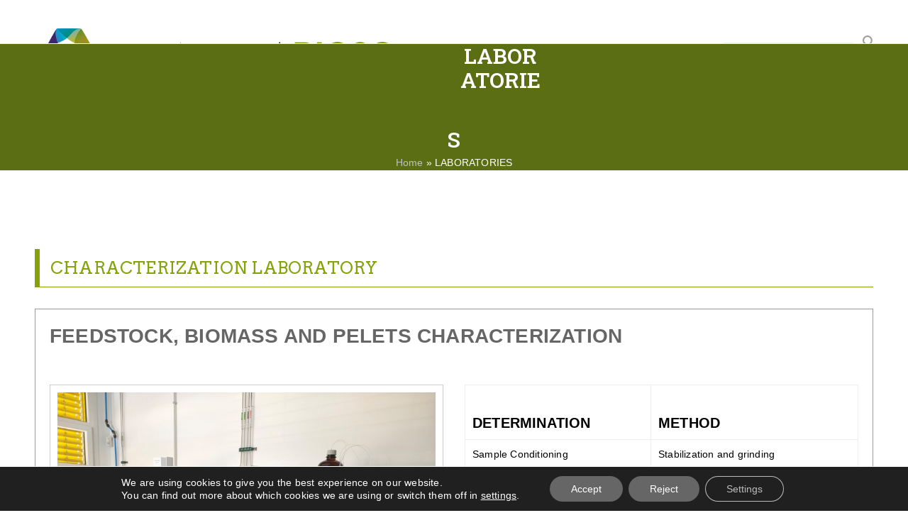

--- FILE ---
content_type: text/html; charset=UTF-8
request_url: https://www.bio2c.es/laboratories/
body_size: 22792
content:
<!DOCTYPE html>
<html lang="en-US" class="wpex-classic-style">
<head>
<meta charset="UTF-8">
<link rel="profile" href="https://gmpg.org/xfn/11">
<meta name='robots' content='index, follow, max-image-preview:large, max-snippet:-1, max-video-preview:-1' />
<meta name="viewport" content="width=device-width, initial-scale=1">

	<!-- This site is optimized with the Yoast SEO plugin v26.8 - https://yoast.com/product/yoast-seo-wordpress/ -->
	<title>LABORATORIES - Cener BIO2C</title>
	<meta name="description" content="Batch operation mode 6 L volume/batch (production capacity) Rotary kiln directly heated reactor using ceramic band heater (200-500ºC) Inert gas/atmosphere selec" />
	<link rel="canonical" href="https://www.bio2c.es/laboratories/" />
	<meta property="og:locale" content="en_US" />
	<meta property="og:type" content="article" />
	<meta property="og:title" content="LABORATORIES - Cener BIO2C" />
	<meta property="og:url" content="https://www.bio2c.es/laboratories/" />
	<meta property="og:site_name" content="Cener BIO2C" />
	<meta property="article:modified_time" content="2025-01-28T08:18:44+00:00" />
	<meta name="twitter:label1" content="Est. reading time" />
	<meta name="twitter:data1" content="7 minutes" />
	<script type="application/ld+json" class="yoast-schema-graph">{"@context":"https://schema.org","@graph":[{"@type":"WebPage","@id":"https://www.bio2c.es/laboratories/","url":"https://www.bio2c.es/laboratories/","name":"LABORATORIES - Cener BIO2C","isPartOf":{"@id":"https://www.bio2c.es/#website"},"datePublished":"2019-07-02T07:27:03+00:00","dateModified":"2025-01-28T08:18:44+00:00","breadcrumb":{"@id":"https://www.bio2c.es/laboratories/#breadcrumb"},"inLanguage":"en-US","potentialAction":[{"@type":"ReadAction","target":["https://www.bio2c.es/laboratories/"]}]},{"@type":"BreadcrumbList","@id":"https://www.bio2c.es/laboratories/#breadcrumb","itemListElement":[{"@type":"ListItem","position":1,"name":"Home","item":"https://www.bio2c.es/"},{"@type":"ListItem","position":2,"name":"LABORATORIES"}]},{"@type":"WebSite","@id":"https://www.bio2c.es/#website","url":"https://www.bio2c.es/","name":"Cener BIO2C","description":"","publisher":{"@id":"https://www.bio2c.es/#organization"},"potentialAction":[{"@type":"SearchAction","target":{"@type":"EntryPoint","urlTemplate":"https://www.bio2c.es/?s={search_term_string}"},"query-input":{"@type":"PropertyValueSpecification","valueRequired":true,"valueName":"search_term_string"}}],"inLanguage":"en-US"},{"@type":"Organization","@id":"https://www.bio2c.es/#organization","name":"Cener BIO2C","url":"https://www.bio2c.es/","logo":{"@type":"ImageObject","inLanguage":"en-US","@id":"https://www.bio2c.es/#/schema/logo/image/","url":"https://www.bio2c.es/wp-content/uploads/2022/03/logo-cener-bio2c-english-1.png","contentUrl":"https://www.bio2c.es/wp-content/uploads/2022/03/logo-cener-bio2c-english-1.png","width":1650,"height":202,"caption":"Cener BIO2C"},"image":{"@id":"https://www.bio2c.es/#/schema/logo/image/"}}]}</script>
	<!-- / Yoast SEO plugin. -->


<link rel='dns-prefetch' href='//fonts.googleapis.com' />
<link rel="alternate" title="oEmbed (JSON)" type="application/json+oembed" href="https://www.bio2c.es/wp-json/oembed/1.0/embed?url=https%3A%2F%2Fwww.bio2c.es%2Flaboratories%2F" />
<link rel="alternate" title="oEmbed (XML)" type="text/xml+oembed" href="https://www.bio2c.es/wp-json/oembed/1.0/embed?url=https%3A%2F%2Fwww.bio2c.es%2Flaboratories%2F&#038;format=xml" />
<style id='wp-img-auto-sizes-contain-inline-css'>
img:is([sizes=auto i],[sizes^="auto," i]){contain-intrinsic-size:3000px 1500px}
/*# sourceURL=wp-img-auto-sizes-contain-inline-css */
</style>
<link rel='stylesheet' id='js_composer_front-css' href='https://www.bio2c.es/wp-content/plugins/js_composer/assets/css/js_composer.min.css?ver=8.0.1' media='all' />
<link rel='stylesheet' id='wpa-css-css' href='https://www.bio2c.es/wp-content/plugins/honeypot/includes/css/wpa.css?ver=2.3.04' media='all' />
<link rel='stylesheet' id='page-list-style-css' href='https://www.bio2c.es/wp-content/plugins/page-list/css/page-list.css?ver=5.9' media='all' />
<link rel='stylesheet' id='wpml-legacy-horizontal-list-0-css' href='https://www.bio2c.es/wp-content/plugins/sitepress-multilingual-cms/templates/language-switchers/legacy-list-horizontal/style.min.css?ver=1' media='all' />
<link rel='stylesheet' id='wpml-menu-item-0-css' href='https://www.bio2c.es/wp-content/plugins/sitepress-multilingual-cms/templates/language-switchers/menu-item/style.min.css?ver=1' media='all' />
<link rel='stylesheet' id='wpex-google-font-roboto-slab-css' href='//fonts.googleapis.com/css2?family=Roboto+Slab:ital,wght@0,100;0,200;0,300;0,400;0,500;0,600;0,700;0,800;0,900;1,100;1,200;1,300;1,400;1,500;1,600;1,700;1,800;1,900&#038;display=swap&#038;subset=latin-ext' media='all' />
<link rel='stylesheet' id='wpex-style-css' href='https://www.bio2c.es/wp-content/themes/Total/style.css?ver=6.0.1' media='all' />
<link rel='stylesheet' id='wpex-mobile-menu-breakpoint-max-css' href='https://www.bio2c.es/wp-content/themes/Total/assets/css/frontend/breakpoints/max.min.css?ver=6.0.1' media='only screen and (max-width:1180px)' />
<link rel='stylesheet' id='wpex-mobile-menu-breakpoint-min-css' href='https://www.bio2c.es/wp-content/themes/Total/assets/css/frontend/breakpoints/min.min.css?ver=6.0.1' media='only screen and (min-width:1181px)' />
<link rel='stylesheet' id='wpex-wpbakery-css' href='https://www.bio2c.es/wp-content/themes/Total/assets/css/frontend/wpbakery.min.css?ver=6.0.1' media='all' />
<link rel='stylesheet' id='vcex-shortcodes-css' href='https://www.bio2c.es/wp-content/themes/Total/assets/css/frontend/vcex-shortcodes.min.css?ver=6.0.1' media='all' />
<link rel='stylesheet' id='moove_gdpr_frontend-css' href='https://www.bio2c.es/wp-content/plugins/gdpr-cookie-compliance/dist/styles/gdpr-main-nf.css?ver=5.0.9' media='all' />
<style id='moove_gdpr_frontend-inline-css'>
				#moove_gdpr_cookie_modal .moove-gdpr-modal-content .moove-gdpr-tab-main h3.tab-title, 
				#moove_gdpr_cookie_modal .moove-gdpr-modal-content .moove-gdpr-tab-main span.tab-title,
				#moove_gdpr_cookie_modal .moove-gdpr-modal-content .moove-gdpr-modal-left-content #moove-gdpr-menu li a, 
				#moove_gdpr_cookie_modal .moove-gdpr-modal-content .moove-gdpr-modal-left-content #moove-gdpr-menu li button,
				#moove_gdpr_cookie_modal .moove-gdpr-modal-content .moove-gdpr-modal-left-content .moove-gdpr-branding-cnt a,
				#moove_gdpr_cookie_modal .moove-gdpr-modal-content .moove-gdpr-modal-footer-content .moove-gdpr-button-holder a.mgbutton, 
				#moove_gdpr_cookie_modal .moove-gdpr-modal-content .moove-gdpr-modal-footer-content .moove-gdpr-button-holder button.mgbutton,
				#moove_gdpr_cookie_modal .cookie-switch .cookie-slider:after, 
				#moove_gdpr_cookie_modal .cookie-switch .slider:after, 
				#moove_gdpr_cookie_modal .switch .cookie-slider:after, 
				#moove_gdpr_cookie_modal .switch .slider:after,
				#moove_gdpr_cookie_info_bar .moove-gdpr-info-bar-container .moove-gdpr-info-bar-content p, 
				#moove_gdpr_cookie_info_bar .moove-gdpr-info-bar-container .moove-gdpr-info-bar-content p a,
				#moove_gdpr_cookie_info_bar .moove-gdpr-info-bar-container .moove-gdpr-info-bar-content a.mgbutton, 
				#moove_gdpr_cookie_info_bar .moove-gdpr-info-bar-container .moove-gdpr-info-bar-content button.mgbutton,
				#moove_gdpr_cookie_modal .moove-gdpr-modal-content .moove-gdpr-tab-main .moove-gdpr-tab-main-content h1, 
				#moove_gdpr_cookie_modal .moove-gdpr-modal-content .moove-gdpr-tab-main .moove-gdpr-tab-main-content h2, 
				#moove_gdpr_cookie_modal .moove-gdpr-modal-content .moove-gdpr-tab-main .moove-gdpr-tab-main-content h3, 
				#moove_gdpr_cookie_modal .moove-gdpr-modal-content .moove-gdpr-tab-main .moove-gdpr-tab-main-content h4, 
				#moove_gdpr_cookie_modal .moove-gdpr-modal-content .moove-gdpr-tab-main .moove-gdpr-tab-main-content h5, 
				#moove_gdpr_cookie_modal .moove-gdpr-modal-content .moove-gdpr-tab-main .moove-gdpr-tab-main-content h6,
				#moove_gdpr_cookie_modal .moove-gdpr-modal-content.moove_gdpr_modal_theme_v2 .moove-gdpr-modal-title .tab-title,
				#moove_gdpr_cookie_modal .moove-gdpr-modal-content.moove_gdpr_modal_theme_v2 .moove-gdpr-tab-main h3.tab-title, 
				#moove_gdpr_cookie_modal .moove-gdpr-modal-content.moove_gdpr_modal_theme_v2 .moove-gdpr-tab-main span.tab-title,
				#moove_gdpr_cookie_modal .moove-gdpr-modal-content.moove_gdpr_modal_theme_v2 .moove-gdpr-branding-cnt a {
					font-weight: inherit				}
			#moove_gdpr_cookie_modal,#moove_gdpr_cookie_info_bar,.gdpr_cookie_settings_shortcode_content{font-family:inherit}#moove_gdpr_save_popup_settings_button{background-color:#373737;color:#fff}#moove_gdpr_save_popup_settings_button:hover{background-color:#000}#moove_gdpr_cookie_info_bar .moove-gdpr-info-bar-container .moove-gdpr-info-bar-content a.mgbutton,#moove_gdpr_cookie_info_bar .moove-gdpr-info-bar-container .moove-gdpr-info-bar-content button.mgbutton{background-color:#666}#moove_gdpr_cookie_modal .moove-gdpr-modal-content .moove-gdpr-modal-footer-content .moove-gdpr-button-holder a.mgbutton,#moove_gdpr_cookie_modal .moove-gdpr-modal-content .moove-gdpr-modal-footer-content .moove-gdpr-button-holder button.mgbutton,.gdpr_cookie_settings_shortcode_content .gdpr-shr-button.button-green{background-color:#666;border-color:#666}#moove_gdpr_cookie_modal .moove-gdpr-modal-content .moove-gdpr-modal-footer-content .moove-gdpr-button-holder a.mgbutton:hover,#moove_gdpr_cookie_modal .moove-gdpr-modal-content .moove-gdpr-modal-footer-content .moove-gdpr-button-holder button.mgbutton:hover,.gdpr_cookie_settings_shortcode_content .gdpr-shr-button.button-green:hover{background-color:#fff;color:#666}#moove_gdpr_cookie_modal .moove-gdpr-modal-content .moove-gdpr-modal-close i,#moove_gdpr_cookie_modal .moove-gdpr-modal-content .moove-gdpr-modal-close span.gdpr-icon{background-color:#666;border:1px solid #666}#moove_gdpr_cookie_info_bar span.moove-gdpr-infobar-allow-all.focus-g,#moove_gdpr_cookie_info_bar span.moove-gdpr-infobar-allow-all:focus,#moove_gdpr_cookie_info_bar button.moove-gdpr-infobar-allow-all.focus-g,#moove_gdpr_cookie_info_bar button.moove-gdpr-infobar-allow-all:focus,#moove_gdpr_cookie_info_bar span.moove-gdpr-infobar-reject-btn.focus-g,#moove_gdpr_cookie_info_bar span.moove-gdpr-infobar-reject-btn:focus,#moove_gdpr_cookie_info_bar button.moove-gdpr-infobar-reject-btn.focus-g,#moove_gdpr_cookie_info_bar button.moove-gdpr-infobar-reject-btn:focus,#moove_gdpr_cookie_info_bar span.change-settings-button.focus-g,#moove_gdpr_cookie_info_bar span.change-settings-button:focus,#moove_gdpr_cookie_info_bar button.change-settings-button.focus-g,#moove_gdpr_cookie_info_bar button.change-settings-button:focus{-webkit-box-shadow:0 0 1px 3px #666;-moz-box-shadow:0 0 1px 3px #666;box-shadow:0 0 1px 3px #666}#moove_gdpr_cookie_modal .moove-gdpr-modal-content .moove-gdpr-modal-close i:hover,#moove_gdpr_cookie_modal .moove-gdpr-modal-content .moove-gdpr-modal-close span.gdpr-icon:hover,#moove_gdpr_cookie_info_bar span[data-href]>u.change-settings-button{color:#666}#moove_gdpr_cookie_modal .moove-gdpr-modal-content .moove-gdpr-modal-left-content #moove-gdpr-menu li.menu-item-selected a span.gdpr-icon,#moove_gdpr_cookie_modal .moove-gdpr-modal-content .moove-gdpr-modal-left-content #moove-gdpr-menu li.menu-item-selected button span.gdpr-icon{color:inherit}#moove_gdpr_cookie_modal .moove-gdpr-modal-content .moove-gdpr-modal-left-content #moove-gdpr-menu li a span.gdpr-icon,#moove_gdpr_cookie_modal .moove-gdpr-modal-content .moove-gdpr-modal-left-content #moove-gdpr-menu li button span.gdpr-icon{color:inherit}#moove_gdpr_cookie_modal .gdpr-acc-link{line-height:0;font-size:0;color:transparent;position:absolute}#moove_gdpr_cookie_modal .moove-gdpr-modal-content .moove-gdpr-modal-close:hover i,#moove_gdpr_cookie_modal .moove-gdpr-modal-content .moove-gdpr-modal-left-content #moove-gdpr-menu li a,#moove_gdpr_cookie_modal .moove-gdpr-modal-content .moove-gdpr-modal-left-content #moove-gdpr-menu li button,#moove_gdpr_cookie_modal .moove-gdpr-modal-content .moove-gdpr-modal-left-content #moove-gdpr-menu li button i,#moove_gdpr_cookie_modal .moove-gdpr-modal-content .moove-gdpr-modal-left-content #moove-gdpr-menu li a i,#moove_gdpr_cookie_modal .moove-gdpr-modal-content .moove-gdpr-tab-main .moove-gdpr-tab-main-content a:hover,#moove_gdpr_cookie_info_bar.moove-gdpr-dark-scheme .moove-gdpr-info-bar-container .moove-gdpr-info-bar-content a.mgbutton:hover,#moove_gdpr_cookie_info_bar.moove-gdpr-dark-scheme .moove-gdpr-info-bar-container .moove-gdpr-info-bar-content button.mgbutton:hover,#moove_gdpr_cookie_info_bar.moove-gdpr-dark-scheme .moove-gdpr-info-bar-container .moove-gdpr-info-bar-content a:hover,#moove_gdpr_cookie_info_bar.moove-gdpr-dark-scheme .moove-gdpr-info-bar-container .moove-gdpr-info-bar-content button:hover,#moove_gdpr_cookie_info_bar.moove-gdpr-dark-scheme .moove-gdpr-info-bar-container .moove-gdpr-info-bar-content span.change-settings-button:hover,#moove_gdpr_cookie_info_bar.moove-gdpr-dark-scheme .moove-gdpr-info-bar-container .moove-gdpr-info-bar-content button.change-settings-button:hover,#moove_gdpr_cookie_info_bar.moove-gdpr-dark-scheme .moove-gdpr-info-bar-container .moove-gdpr-info-bar-content u.change-settings-button:hover,#moove_gdpr_cookie_info_bar span[data-href]>u.change-settings-button,#moove_gdpr_cookie_info_bar.moove-gdpr-dark-scheme .moove-gdpr-info-bar-container .moove-gdpr-info-bar-content a.mgbutton.focus-g,#moove_gdpr_cookie_info_bar.moove-gdpr-dark-scheme .moove-gdpr-info-bar-container .moove-gdpr-info-bar-content button.mgbutton.focus-g,#moove_gdpr_cookie_info_bar.moove-gdpr-dark-scheme .moove-gdpr-info-bar-container .moove-gdpr-info-bar-content a.focus-g,#moove_gdpr_cookie_info_bar.moove-gdpr-dark-scheme .moove-gdpr-info-bar-container .moove-gdpr-info-bar-content button.focus-g,#moove_gdpr_cookie_info_bar.moove-gdpr-dark-scheme .moove-gdpr-info-bar-container .moove-gdpr-info-bar-content a.mgbutton:focus,#moove_gdpr_cookie_info_bar.moove-gdpr-dark-scheme .moove-gdpr-info-bar-container .moove-gdpr-info-bar-content button.mgbutton:focus,#moove_gdpr_cookie_info_bar.moove-gdpr-dark-scheme .moove-gdpr-info-bar-container .moove-gdpr-info-bar-content a:focus,#moove_gdpr_cookie_info_bar.moove-gdpr-dark-scheme .moove-gdpr-info-bar-container .moove-gdpr-info-bar-content button:focus,#moove_gdpr_cookie_info_bar.moove-gdpr-dark-scheme .moove-gdpr-info-bar-container .moove-gdpr-info-bar-content span.change-settings-button.focus-g,span.change-settings-button:focus,button.change-settings-button.focus-g,button.change-settings-button:focus,#moove_gdpr_cookie_info_bar.moove-gdpr-dark-scheme .moove-gdpr-info-bar-container .moove-gdpr-info-bar-content u.change-settings-button.focus-g,#moove_gdpr_cookie_info_bar.moove-gdpr-dark-scheme .moove-gdpr-info-bar-container .moove-gdpr-info-bar-content u.change-settings-button:focus{color:#666}#moove_gdpr_cookie_modal .moove-gdpr-branding.focus-g span,#moove_gdpr_cookie_modal .moove-gdpr-modal-content .moove-gdpr-tab-main a.focus-g,#moove_gdpr_cookie_modal .moove-gdpr-modal-content .moove-gdpr-tab-main .gdpr-cd-details-toggle.focus-g{color:#666}#moove_gdpr_cookie_modal.gdpr_lightbox-hide{display:none}
/*# sourceURL=moove_gdpr_frontend-inline-css */
</style>
<script src="https://www.bio2c.es/wp-includes/js/jquery/jquery.min.js?ver=3.7.1" id="jquery-core-js"></script>
<script src="https://www.bio2c.es/wp-includes/js/jquery/jquery-migrate.min.js?ver=3.4.1" id="jquery-migrate-js"></script>
<script src="//www.bio2c.es/wp-content/plugins/revslider/sr6/assets/js/rbtools.min.js?ver=6.7.23" async id="tp-tools-js"></script>
<script src="//www.bio2c.es/wp-content/plugins/revslider/sr6/assets/js/rs6.min.js?ver=6.7.23" async id="revmin-js"></script>
<script id="wpex-core-js-extra">
var wpex_theme_params = {"selectArrowIcon":"\u003Cspan class=\"wpex-select-arrow__icon wpex-icon--sm wpex-flex wpex-icon\" aria-hidden=\"true\"\u003E\u003Csvg viewBox=\"0 0 24 24\" xmlns=\"http://www.w3.org/2000/svg\"\u003E\u003Crect fill=\"none\" height=\"24\" width=\"24\"/\u003E\u003Cg transform=\"matrix(0, -1, 1, 0, -0.115, 23.885)\"\u003E\u003Cpolygon points=\"17.77,3.77 16,2 6,12 16,22 17.77,20.23 9.54,12\"/\u003E\u003C/g\u003E\u003C/svg\u003E\u003C/span\u003E","customSelects":".widget_categories form,.widget_archive select,.vcex-form-shortcode select","scrollToHash":"1","localScrollFindLinks":"1","localScrollHighlight":"1","localScrollUpdateHash":"1","scrollToHashTimeout":"500","localScrollTargets":"li.local-scroll a, a.local-scroll, .local-scroll-link, .local-scroll-link \u003E a,.sidr-class-local-scroll-link,li.sidr-class-local-scroll \u003E span \u003E a,li.sidr-class-local-scroll \u003E a","localScrollSpeed":"1000","scrollToBehavior":"smooth"};
//# sourceURL=wpex-core-js-extra
</script>
<script src="https://www.bio2c.es/wp-content/themes/Total/assets/js/frontend/core.min.js?ver=6.0.1" id="wpex-core-js" defer data-wp-strategy="defer"></script>
<script id="wpex-inline-js-after">
!function(){const e=document.querySelector("html"),t=()=>{const t=window.innerWidth-document.documentElement.clientWidth;t&&e.style.setProperty("--wpex-scrollbar-width",`${t}px`)};t(),window.addEventListener("resize",(()=>{t()}))}();
//# sourceURL=wpex-inline-js-after
</script>
<script id="wpex-sticky-main-nav-js-extra">
var wpex_sticky_main_nav_params = {"breakpoint":"1180"};
//# sourceURL=wpex-sticky-main-nav-js-extra
</script>
<script src="https://www.bio2c.es/wp-content/themes/Total/assets/js/frontend/sticky/main-nav.min.js?ver=6.0.1" id="wpex-sticky-main-nav-js" defer data-wp-strategy="defer"></script>
<script id="wpex-mobile-menu-toggle-js-extra">
var wpex_mobile_menu_toggle_params = {"breakpoint":"1180","i18n":{"openSubmenu":"Open submenu of %s","closeSubmenu":"Close submenu of %s"},"openSubmenuIcon":"\u003Cspan class=\"wpex-open-submenu__icon wpex-transition-transform wpex-duration-300 wpex-icon\" aria-hidden=\"true\"\u003E\u003Csvg xmlns=\"http://www.w3.org/2000/svg\" viewBox=\"0 0 448 512\"\u003E\u003Cpath d=\"M201.4 342.6c12.5 12.5 32.8 12.5 45.3 0l160-160c12.5-12.5 12.5-32.8 0-45.3s-32.8-12.5-45.3 0L224 274.7 86.6 137.4c-12.5-12.5-32.8-12.5-45.3 0s-12.5 32.8 0 45.3l160 160z\"/\u003E\u003C/svg\u003E\u003C/span\u003E"};
//# sourceURL=wpex-mobile-menu-toggle-js-extra
</script>
<script src="https://www.bio2c.es/wp-content/themes/Total/assets/js/frontend/mobile-menu/toggle.min.js?ver=6.0.1" id="wpex-mobile-menu-toggle-js" defer data-wp-strategy="defer"></script>
<script></script><link rel="https://api.w.org/" href="https://www.bio2c.es/wp-json/" /><link rel="alternate" title="JSON" type="application/json" href="https://www.bio2c.es/wp-json/wp/v2/pages/3846" /><meta name="generator" content="WPML ver:4.8.6 stt:1,2;" />
<link rel="icon" href="https://www.bio2c.es/wp-content/uploads/2019/07/favicon-152.png" sizes="32x32"><link rel="shortcut icon" href="https://www.bio2c.es/wp-content/uploads/2019/07/favicon-152.png"><link rel="apple-touch-icon" href="https://www.bio2c.es/wp-content/uploads/2019/07/favicon-152.png" sizes="57x57" ><link rel="apple-touch-icon" href="https://www.bio2c.es/wp-content/uploads/2019/07/favicon-152.png" sizes="76x76" ><link rel="apple-touch-icon" href="https://www.bio2c.es/wp-content/uploads/2019/07/favicon-152.png" sizes="120x120"><link rel="apple-touch-icon" href="https://www.bio2c.es/wp-content/uploads/2019/07/favicon-152.png" sizes="114x114"><noscript><style>body:not(.content-full-screen) .wpex-vc-row-stretched[data-vc-full-width-init="false"]{visibility:visible;}</style></noscript><script>function setREVStartSize(e){
			//window.requestAnimationFrame(function() {
				window.RSIW = window.RSIW===undefined ? window.innerWidth : window.RSIW;
				window.RSIH = window.RSIH===undefined ? window.innerHeight : window.RSIH;
				try {
					var pw = document.getElementById(e.c).parentNode.offsetWidth,
						newh;
					pw = pw===0 || isNaN(pw) || (e.l=="fullwidth" || e.layout=="fullwidth") ? window.RSIW : pw;
					e.tabw = e.tabw===undefined ? 0 : parseInt(e.tabw);
					e.thumbw = e.thumbw===undefined ? 0 : parseInt(e.thumbw);
					e.tabh = e.tabh===undefined ? 0 : parseInt(e.tabh);
					e.thumbh = e.thumbh===undefined ? 0 : parseInt(e.thumbh);
					e.tabhide = e.tabhide===undefined ? 0 : parseInt(e.tabhide);
					e.thumbhide = e.thumbhide===undefined ? 0 : parseInt(e.thumbhide);
					e.mh = e.mh===undefined || e.mh=="" || e.mh==="auto" ? 0 : parseInt(e.mh,0);
					if(e.layout==="fullscreen" || e.l==="fullscreen")
						newh = Math.max(e.mh,window.RSIH);
					else{
						e.gw = Array.isArray(e.gw) ? e.gw : [e.gw];
						for (var i in e.rl) if (e.gw[i]===undefined || e.gw[i]===0) e.gw[i] = e.gw[i-1];
						e.gh = e.el===undefined || e.el==="" || (Array.isArray(e.el) && e.el.length==0)? e.gh : e.el;
						e.gh = Array.isArray(e.gh) ? e.gh : [e.gh];
						for (var i in e.rl) if (e.gh[i]===undefined || e.gh[i]===0) e.gh[i] = e.gh[i-1];
											
						var nl = new Array(e.rl.length),
							ix = 0,
							sl;
						e.tabw = e.tabhide>=pw ? 0 : e.tabw;
						e.thumbw = e.thumbhide>=pw ? 0 : e.thumbw;
						e.tabh = e.tabhide>=pw ? 0 : e.tabh;
						e.thumbh = e.thumbhide>=pw ? 0 : e.thumbh;
						for (var i in e.rl) nl[i] = e.rl[i]<window.RSIW ? 0 : e.rl[i];
						sl = nl[0];
						for (var i in nl) if (sl>nl[i] && nl[i]>0) { sl = nl[i]; ix=i;}
						var m = pw>(e.gw[ix]+e.tabw+e.thumbw) ? 1 : (pw-(e.tabw+e.thumbw)) / (e.gw[ix]);
						newh =  (e.gh[ix] * m) + (e.tabh + e.thumbh);
					}
					var el = document.getElementById(e.c);
					if (el!==null && el) el.style.height = newh+"px";
					el = document.getElementById(e.c+"_wrapper");
					if (el!==null && el) {
						el.style.height = newh+"px";
						el.style.display = "block";
					}
				} catch(e){
					console.log("Failure at Presize of Slider:" + e)
				}
			//});
		  };</script>
		<style id="wp-custom-css">
			/***** CUSTOM *****/#footer-bottom{display:none;}#site-header-inner{padding-bottom:0px !important;}#site-navigation-wrap{padding:10px 0 10px 0;}#site-navigation ul li a{border-right:1px solid #cccccc;height:30px;vertical-align:middle !important;display:inline;padding:5px 15px 5px 15px}#site-navigation ul li#menu-item-3888 a{border-right:0;padding:5px 0px 5px 15px}#header-aside{min-width:450px;padding-top:20px;padding-bottom:20px;}/* Personaliza bullets listado */#content .single-content ul{list-style:none;/* Remove default bullets */}#content .single-content ul li::before{content:"\25A0";/* Add content:CSS Code/unicode for a bullet:https://www.w3schools.com/charsets/ref_utf_geometric.asp */color:#84a30a;/* Change the color */font-weight:bold;/* If you want it to be bold */display:inline-block;/* Needed to add space between the bullet and the text */width:1em;/* Also needed for space (tweak if needed) */margin-left:-1em;/* Also needed for space (tweak if needed) */}#content ul li ul li::before{content:"\25CF";/* Add content:CSS Code/unicode for a bullet:https://www.w3schools.com/charsets/ref_utf_geometric.asp */color:#84a30a;/* Change the color */}#content ul li ul li ul li::before{content:"\25B8";/* Add content:CSS Code/unicode for a bullet:https://www.w3schools.com/charsets/ref_utf_geometric.asp */color:#84a30a;/* Change the color */}#content ul.vcex-portfolio-filter li::before{content:none;}#header-aside nav#menu-cabecera a{border-right:1px solid #cccccc;height:25px;vertical-align:middle !important;display:inline;padding:0px 15px 5px 15px;margin:0;text-transform:uppercase;}#header-aside nav#menu-cabecera a.wpex-dhover-1{border-right:0;padding-right:0;}.header-aside-content input{display:inline-block;color:#777;padding:6px 12px;font-family:inherit;font-weight:inherit;font-size:13px;letter-spacing:1px;line-height:1.65;max-width:100%;border:1px solid #eee;background:#f7f7f7;border-radius:20px;-webkit-appearance:none;-moz-appearance:none;appearance:none;}#boton-video img{width:280px;cursor:hand;}.centrar-verticalmente{position:absolute;left:50%;top:50%;transform:translate(-50%,-50%);-webkit-transform:translate(-50%,-50%);}.bloque-video-home,.bloque-mapa-bio2c{min-height:450px !important;}.services-areas{min-height:230px;}ul.vcex-portfolio-filter{margin-bottom:20px !important;}.portfolio-entry-details{background:#ffffff;border:0px solid #eee;}.portfolio-entry-title{line-height:1.1em !important;text-align:center;}.portfolio-entry-categories{margin-top:7px;text-align:center;}.aside-contacto-link{font-weight:bold !important;}a.titulo-home span.vcex-heading-inner:hover{text-decoration:underline !important;color:#38430e;}/***** GENERAL *****/.page-header{margin:0 auto 0px;}ul,ol{margin-bottom:0 !important;}.espacio-20{padding-top:20px !important;display:block;}.separador-bloques h4{color:#cccccc;}/* botones */.vcex-button{line-height:1.2em;}/* lightbox */.ilightbox-holder.total .ilightbox-container .ilightbox-caption{background:#000;background:rgba(0,0,0,0.6);font-size:14px;opacity:1 !important;padding:12px;color:#ffffff;bottom:0;}/* centra verticalmente una imagen */#contenedor-img-vertical{display:flex;align-items:center;}/*#contenedor-img-vertical img{height:450px;width:373px !important;}*/#contenedor-img-vertical img{height:450px;width:373px;}/* cabecera:incluye franja superior *//* Hay que habilitar en Diseno >General *//* body.has-frame-border #wpex-sfb-l,body.has-frame-border #wpex-sfb-r,body.has-frame-border #wpex-sfb-b{width:0px;padding:0;margin:0;}body.has-frame-border{padding:7px 0 0 0;}#wpex-sfb-t{background-color:#666666;height:7px !important;}*/.services-navigation{padding-top:50px !important;}/***** TOPBAR *****/#top-bar-wrap p{padding:0;margin:0;}/* telefonos pastilla */#top-bar-wrap strong{color:#000000 !important;}/* redes */#top-bar-wrap .vcex-social-btns a{color:#666666 !important;}#top-bar-wrap .vcex-social-btns a:hover{color:#ffffff !important;}#top-bar-wrap .wpex-social-btn-minimal{border:0px;}#top-bar-wrap .vcex-social-btns .wpex-social-btn /* crea caja */{margin-right:5px;margin-bottom:0px;background-color:#f0f0f0;}/* telefonos-redes */.topbar-tfnos-redes{color:#666666;}.topbar-tfnos-redes p{font-size:15px;text-transform:uppercase;/*font-family:Lato,sans-serif;*/letter-spacing:0.2px;}.topbar-tfnos-redes .ticon{color:#808080;}/* frase */.topbar-frase li{text-transform:uppercase;font-size:14px;/*font-family:Lato,sans-serif;*/letter-spacing:0.2px;margin-bottom:0px !important;}/* selector wpml */.wpml-ls-item-legacy-list-horizontal a{text-transform:uppercase;color:#000000 !important;font-size:14px;}/* selector google translate */#google_translate_element{float:right !important;}img.goog-te-gadget-icon{display:none;}a.goog-te-menu-value{color:#000000;font-family:'Raleway',sans-serif;width:160px !important;text-transform:uppercase;font-size:14px;}.goog-te-gadget-simple{border:0 !important;margin-top:4px !important;}/* accesos tienda */.topbar-tienda .vcex-navbar a{text-transform:uppercase;font-size:14px;}.topbar-tienda .vcex-navbar a .ticon,.topbar-tienda .vcex-navbar a .fa{color:#a0a0a0;margin-right:8px;}.topbar-tienda .vcex-navbar a.theme-button{margin:0 5px 0px 0;}/***** MENU *****/li.icono-social-primero span.link-inner,li.icono-social span.link-inner{padding-right:0px !important;padding-left:0px !important;}li.icono-social-primero{padding-left:20px;}#site-navigation .ticon{font-size:22px;}#site-navigation .wcmenucart-count .ticon{padding-left:20px;font-size:26px !important;}.wcmenucart-details.count.t-bubble{font-family:Arial,Helvetica,sans-serif;font-size:11px;}/* subraya el item activo *//* .current-menu-item{border-bottom:8px solid #bababa;}*//* aplica color a icono carrito */.wcmenucart-icon{color:#00b0a0;}/***** MENU:IDIOMAS *****//* oculta el idioma actual en listado horizontal *//* .wpml-ls-current-language a{display:none;}*//* separa desplegable del menu */li.wpml-ls-item{margin-left:30px;}/* encuadra y colorea el selector */li.wpml-ls-item .link-inner{border:1px solid #cccccc;color:#555555;}ul.sub-menu .wpml-ls-menu-item a .link-inner{color:#666666 !important;font-size:0.9em !important;}/* reduce texto desplegable */.link-inner{padding:4px 8px 4px 10px !important;}.wpml-ls-display{font-size:0.9em !important;}/* corrige estilos desplegable submenu */ul.sub-menu .link-inner{border:0px !important;}ul.sub-menu li.wpml-ls-item{margin-left:0px;}/* corrige tamaño arrow desplegable */li.wpml-ls-item .nav-arrow{font-size:1.0em !important;}/* colorea fondo items en menu movil */.sidr-class-wpml-ls-item{background:#898989;}.sidr-class-wpml-ls-item:hover{background:#666666;}/***** BLOQUES HOME *****//* slider revolution */.slotholder{background-color:#cccccc;}/* bloque bienvenida */.foto-bienvenida{width:100%;}.img-icono-bienvenida img{width:90px;}.img-subrayado-bienvenida img{width:40%;}/* bloque valores */.valor-destacado img{/*cambiar tamano*/max-height:65px;max-width:65px;}.valor-corto-horiz h2{padding-top:20px;}.valor-corto-horiz img,.valor-corto-horiz-texto img{max-height:65px;max-width:65px;}.valor-corto-horiz-texto h2{padding-top:11px;}.valor-corto-horiz-texto p{line-height:1.1em;padding-top:5px}.imagen-img-redimension img{/*cambiar tamano*/width:250px;}.bloque-valores-3columnas{/*comprime al centro*/padding:0 15% 0 15%;}/* bloque contacto */.contacto-inicio-oscuro{color:#ffffff;}.contacto-inicio-oscuro a{color:#cccccc;}.vinetas-centradas{text-align:center;}.vinetas-centradas ul{margin-bottom:0px !important;}.iconos-contacto .ticon,.iconos-contacto .fa{color:#ffffff;}.img-icono-contacto img{width:70px;}/* bloque banners */.banner-home-imagen{border:1px solid #e0e0e0;}.banner-home-imagen:hover{border:1px solid #666666;}.banner-home-color{background-color:#777777;}/* bloque opiniones */.testimonial-entry-thumb img{width:70px !important;height:70px !important;/*cambiar tamano*/}.testimonial-entry-rating{padding-top:10px;color:#666666;}.testimonial-entry-rating .fa{margin-right:3px;}.testimonial-entry-content{padding:25px;background:#f7f7f7;border-radius:8px;min-height:250px;/*cambiar altura*/}.testimonial-entry-author,.vcex-testimonials-fullslider-author-name,.testimonial-entry-thumb{font-weight:bold !important;text-transform:uppercase;padding-top:10px;font-size:1.2em;/*cambiar tamano*/}.testimonial-entry-company,.vcex-testimonials-fullslider-company{color:#333333;line-height:1.3em;margin-top:5px;font-size:1.0em;}.wpex-carousel.arrwpos-center .owl-nav{margin-bottom:40px;}.wpex-carousel.arrwstyle-slim .owl-prev,.wpex-carousel.arrwstyle-slim .owl-next{background:none;color:inherit;font-size:50px;opacity:0.35;margin:15px 15px 0 15px;height:60px !important;}.vcex-testimonials-grid .testimonial-entry{float:left;margin:0 0 40px !important;padding:0 20px !important;}.single-page-content .vcex-testimonials-grid .testimonial-entry-content{min-height:220px !important;}/* bloque logos */.vc_row.vc_column-gap-35>.vc_column_container{padding-top:0px;padding-bottom:0px;}.logos-centrados-1col{margin:0 auto !important;max-width:210px;}.logos-centrados-2col{margin:0 auto !important;max-width:370px;}.logos-centrados-3col{margin:0 auto !important;max-width:550px;}.logos-centrados-4col{margin:0 auto !important;max-width:750px;}.logos-centrados-5col{margin:0 auto !important;max-width:900px;}/***** CALLOUT *****/#footer-callout-wrap,#footer-callout-wrap p{margin:0;padding:0;border:0;}.banner-callout .vcex-icon-box-heading{padding-top:6px;text-align:left !important;line-height:1.3em;}.banner-callout img{width:42px !important;}/***** FOOTER *****/#footer-builder p{margin:0;padding:0;border:0;}/* redes footer */#social-footer a{/* cambiar color */color:#ffffff;}/* menu footer */.menu-footer a{text-transform:uppercase;padding-right:15px;}/* lista horizontal */.lista-horizontal ul{float:left;list-style:none;margin:0;padding:0;position:relative;left:50%;text-align:center;}.lista-horizontal ul li{display:block;float:left;list-style:none;margin:0;padding-right:20px;position:relative;right:50%;}/* logo enixe */#footer-bottom{padding-top:10px !important;padding-bottom:10px !important;}#footer-bottom-inner{padding-top:5px;padding-bottom:5px;}#enixe-logo a{text-indent:-9999px;display:block;overflow:hidden;width:108px;height:21px;background:url(/wp-content/uploads/2017/06/enixe-logo.png) no-repeat;background-size:cover;position:relative;cursor:pointer;margin:0 auto;padding:0;}/***** BLOG *****/.meta{padding-bottom:20px !important;}/* compartir redes y relacionadas */.social-share-title,.related-posts-title{padding-top:30px;font-size:22px !important;}/***** PÁGINA CONTACTO *****//* corrige ubicacion checkbox aceptacion */span.wpcf7-list-item{display:table-row !important;}/* elimina asterisco checkbox aceptacion */.campo-privacidad label.gfield_label{display:none !important;}/* formulario en dos columnas */.wpcf7,.wpcf7 input,.wpcf7 textarea{margin-bottom:10px;}.wpcf7-form-control-wrap .wpcf7-checkbox{display:block;margin-top:10px;padding:10px;width:93%;}.wpcf7-form-control-wrap .wpcf7-list-item{display:block;}.formulario-columna .wpcf7-submit{font-size:16px !important;font-weight:600 !important;text-transform:uppercase;}.wpcf7 input.txt{width:93%;}.formulario-columna{width:50%;float:left;font-size:0.9em;line-height:0.9em;}#bloque2 .formulario-columna{padding-top:10px !important;}.wpcf7-validation-errors{clear:both;padding:20px !important;background:#ffffff;border:5px solid #cf3720 !important;margin:0 !important;color:#333333 !important;}/* altura caja comentario 2 columnas */.formulario-columna textarea{height:135px;}/* formulario en una columna */.wpcf7-mail-sent-ok{clear:both;padding:20px !important;background:#ffffff;border:5px solid #60c030 !important;margin:0 !important;color:#333333 !important;}.wpcf7-not-valid{border:1px solid #ff0000 !important;}.wpcf7-submit{font-weight:600 !important;text-transform:uppercase;font-size:16px !important;margin-top:20px !important;}/***** PÁGINA PORTFOLIO *****//* oculta corazon en grid home */.to-post-like{display:none !important;}/* oculta categoria */span.tg-item-term{display:none;}/* personaliza texto en grid home e interior */h2.tg-item-title a{text-transform:uppercase;font-size:20px !important;letter-spacing:0.5px;text-align:center !important;line-height:20px !important;}/***** PÁGINA EVENTOS *****/.tribe-events-widget-link{display:none;}/***** WOOCOMMERCE *****/.woocommerce-Tabs-panel h2{display:none;}.product-inner img{max-height:250px;object-fit:cover;}#current-shop-items-dropdown{width:400px !important;}/* listado:oculta boton */.woocommerce ul.products li.product .button{display:none;}/* listado:centra datos */.woocommerce ul.products .product-details{text-align:center;}/* listado:personaliza precio */.woocommerce ul.products .price{padding-top:5px;padding-bottom:20px;}/* listado:fuerza misma altura a imagen en rejilla *//* .woo-entry-image-swap{height:300px;}*//* listado:centra verticalmente a imagen en rejilla *//* .woo-entry-image-swap .woo-entry-image-main{position:absolute;left:50%;top:50%;transform:translate(-50%,-50%);-webkit-transform:translate(-50%,-50%);}.woo-entry-image-swap .woo-entry-image-secondary{position:absolute;left:50%;top:50%;transform:translate(-50%,-50%);-webkit-transform:translate(-50%,-50%);}*//* ficha:personaliza precio */.entry-summary .price{padding-top:20px;font-weight:bold !important;}/* ficha:oculta precio *//* .entry-summary .price{display:none !important;}*//* ficha:separa titulo pestanas de su contenido */.wc-tabs{margin-bottom:20px !important;}/* pagina listado de categorias */.product-category img{max-height:250px;object-fit:cover;}/* boton elegir talla */.boton-elegir-talla p{margin:50px 0 50px 0;}.boton-elegir-talla p a{font-size:18px;padding:15px;background-color:#ffffff;border:3px #333333 solid;color:#333333;font-weight:bold;text-transform:uppercase;}/* ficha:lista deseos */.yith-wcwl-add-to-wishlist{margin:30px 0 30px 0;}.yith-wcwl-add-to-wishlist a{font-size:18px !important;text-transform:uppercase;padding:15px;background-color:#ffffff;border:3px #cccccc solid;font-weight:500;}/* ficha:tabs */.wc-tabs{font-size:22px !important;text-transform:uppercase;}/* ficha:deshabilita productos relacionados *//* section.related{display:none !important;}*//****** MOVILES ******/@media (max-width:767px){/* custom */#header-aside{min-width:100%;padding-top:20px;padding-bottom:20px;}#wpex-mobile-menu-fixed-top .wpex-text{font-size:16px;letter-spacing:1px;}.mobile-toggle-nav-search{padding-top:20px;padding-bottom:10px;}nav.mobile-toggle-nav #mobile-menu-search input{display:inline-block;color:#777;padding:6px 12px;font-family:inherit;font-weight:inherit;font-size:13px;letter-spacing:1px;line-height:1.65;max-width:100%;border:1px solid #eee;background:#f7f7f7;border-radius:20px;-webkit-appearance:none;-moz-appearance:none;appearance:none;}.bloque-video-home,.bloque-mapa-bio2c{min-height:350px !important;}.searchform{width:280px !important;}/* bloque bienvenida */.foto-bienvenida{padding-left:50px;padding-right:50px;}.img-icono-bienvenida img{width:70px;}/* bloque valores */.imagen-img-redimension img{/*cambiar tamano*/width:220px;}.bloque-valores-3columnas{padding:0 0 0 0;}/* menu */#sidr-main .ticon{font-size:27px;}#sidr-main .wcmenucart-count .ticon{font-size:34px !important;}li.icono-social-primero{padding-left:0px;}li.menu-item{color:#ffffff !important;}/* footer */nav#footer-menu a{padding-right:0px;margin-right:0px;line-height:30px;}nav#footer-menu .vcex-navbar a.theme-txt-link{text-align:center;display:block;margin:0 auto;padding:0;border:0;width:100%;}nav#footer-menu #social-footer{padding-top:30px;text-align:center !important;}nav#footer-menu #phone-footer{padding-top:30px;text-align:center !important;}/* lista horizontal */.lista-horizontal ul{float:none;}.lista-horizontal ul li{float:none;}/* cookie notice */.cookie-notice-container{font-size:16px;}.cookie-notice-container a.cn-set-cookie{display:block;font-size:20px;margin:10px 0 10px 0;}/* cookies machete */#machete_cookie_bar{font-family:"Raleway",sans-serif !important;font-size:14px !important;background-color:#333333 !important;color:#bbbbbb !important;}a#machete_accept_cookie_btn{background-color:#666666 !important;color:#ffffff !important;text-transform:uppercase;}/* contacto */.formulario-columna{width:100%;float:none;}.wpcf7 textarea{margin-top:20px;}.wpcf7-submit{margin-top:30px !important;margin-bottom:30px !important;}/* portfolio */h2.tg-item-title a{text-transform:uppercase;font-size:17px !important;letter-spacing:0.5px;text-align:center !important;line-height:20px !important;}}/***** TABLETS EN VERTICAL *****/@media only screen and (min-device-width :768px) and (max-device-width :1024px) and (orientation :portrait){/* custom */#header-aside{min-width:100%;padding-top:40px;padding-bottom:0px;}#contenedor-img-vertical img{height:350px;width:290px;}/* cabecera:centra el logo *//* #site-header #site-logo{float:none;display:block;text-align:center;width:100%;max-width:none;}#site-logo-inner{display:block;}#site-header #site-logo img{display:inline;float:none;}*//* cabecera:centra el aside */.header-two-aside{float:none;clear:both;padding-top:20px;text-align:center;}#header-aside .vcex-bullets .vcex-icon{margin-right:0px;}#header-aside .vc_column-inner{margin-bottom:20px;}/* valores */.bloque-valores-3columnas{padding:0 0 0 0 !important;}.bloque-valores-3columnas .vcex-heading{font-size:0.9em !important;}/* topbar */.top-bar-left{display:none;}/* menu */#sidr-main .ticon{font-size:27px;}#sidr-main .wcmenucart-count .ticon{font-size:34px !important;}li.icono-social-primero{padding-left:0px;}/* lista horizontal */.lista-horizontal ul{float:none;}.lista-horizontal ul li{float:none;}}/***** TABLETS EN HORIZONTAL *****/@media only screen and (min-device-width :768px) and (max-device-width :1024px) and (orientation :landscape){/* custom */#site-logo-inner img{width:450px;}/* condensa y reduce menu en Header 1 */header.header-one #site-navigation .dropdown-menu a{font-size:14px !important;letter-spacing:-0.5px !important;}/* valores */.bloque-valores-3columnas{padding:0 50px 0 50px;}/* menu */#sidr-main .ticon{font-size:27px;}#sidr-main .wcmenucart-count .ticon{font-size:34px !important;}li.icono-social-primero{padding-left:0px;}}		</style>
		<style type="text/css" data-type="vc_shortcodes-custom-css">.vc_custom_1737977587155{margin-top: 30px !important;}.vc_custom_1573114818070{margin-bottom: 20px !important;border-top-width: 1px !important;border-right-width: 1px !important;border-bottom-width: 1px !important;border-left-width: 1px !important;padding-top: 20px !important;padding-right: 20px !important;padding-bottom: 20px !important;padding-left: 20px !important;background-color: #f2f7de !important;border-left-color: #84a30a !important;border-left-style: solid !important;border-right-color: #84a30a !important;border-right-style: solid !important;border-top-color: #84a30a !important;border-top-style: solid !important;border-bottom-color: #84a30a !important;border-bottom-style: solid !important;}.vc_custom_1573115364267{margin-bottom: 20px !important;border-top-width: 1px !important;border-right-width: 1px !important;border-bottom-width: 1px !important;border-left-width: 1px !important;padding-top: 20px !important;padding-right: 20px !important;padding-bottom: 20px !important;padding-left: 20px !important;border-left-color: #cccccc !important;border-left-style: solid !important;border-right-color: #cccccc !important;border-right-style: solid !important;border-top-color: #cccccc !important;border-top-style: solid !important;border-bottom-color: #cccccc !important;border-bottom-style: solid !important;}.vc_custom_1573115133403{margin-bottom: 20px !important;border-top-width: 1px !important;border-right-width: 1px !important;border-bottom-width: 1px !important;border-left-width: 1px !important;padding-top: 20px !important;padding-right: 20px !important;padding-bottom: 20px !important;padding-left: 20px !important;border-left-color: #cccccc !important;border-left-style: solid !important;border-right-color: #cccccc !important;border-right-style: solid !important;border-top-color: #cccccc !important;border-top-style: solid !important;border-bottom-color: #cccccc !important;border-bottom-style: solid !important;}.vc_custom_1573115141412{margin-bottom: 20px !important;border-top-width: 1px !important;border-right-width: 1px !important;border-bottom-width: 1px !important;border-left-width: 1px !important;padding-top: 20px !important;padding-right: 20px !important;padding-bottom: 20px !important;padding-left: 20px !important;border-left-color: #cccccc !important;border-left-style: solid !important;border-right-color: #cccccc !important;border-right-style: solid !important;border-top-color: #cccccc !important;border-top-style: solid !important;border-bottom-color: #cccccc !important;border-bottom-style: solid !important;}.vc_custom_1570298740989{margin-bottom: 30px !important;border-bottom-width: 1px !important;border-left-width: 7px !important;padding-top: 10px !important;padding-right: 10px !important;padding-bottom: 10px !important;padding-left: 15px !important;border-left-color: #84a30a !important;border-left-style: solid !important;border-bottom-color: #84a30a !important;border-bottom-style: solid !important;}.vc_custom_1566210137006{margin-bottom: 40px !important;border-top-width: 1px !important;border-right-width: 1px !important;border-bottom-width: 1px !important;border-left-width: 1px !important;padding-top: 20px !important;padding-right: 20px !important;padding-bottom: 20px !important;padding-left: 20px !important;border-left-color: #999999 !important;border-left-style: solid !important;border-right-color: #999999 !important;border-right-style: solid !important;border-top-color: #999999 !important;border-top-style: solid !important;border-bottom-color: #999999 !important;border-bottom-style: solid !important;}.vc_custom_1570468618989{margin-bottom: 40px !important;border-top-width: 1px !important;border-right-width: 1px !important;border-bottom-width: 1px !important;border-left-width: 1px !important;padding-top: 20px !important;padding-right: 20px !important;padding-bottom: 20px !important;padding-left: 20px !important;border-left-color: #999999 !important;border-left-style: solid !important;border-right-color: #999999 !important;border-right-style: solid !important;border-top-color: #999999 !important;border-top-style: solid !important;border-bottom-color: #999999 !important;border-bottom-style: solid !important;}.vc_custom_1570298970506{margin-top: 10px !important;}.vc_custom_1570299542346{margin-top: 20px !important;margin-bottom: 20px !important;border-top-width: 1px !important;border-right-width: 1px !important;border-bottom-width: 1px !important;border-left-width: 1px !important;padding-top: 10px !important;padding-right: 10px !important;padding-bottom: 10px !important;padding-left: 10px !important;border-left-color: #cccccc !important;border-left-style: solid !important;border-right-color: #cccccc !important;border-right-style: solid !important;border-top-color: #cccccc !important;border-top-style: solid !important;border-bottom-color: #cccccc !important;border-bottom-style: solid !important;}.vc_custom_1570469952412{margin-top: 20px !important;margin-bottom: 20px !important;border-top-width: 1px !important;border-right-width: 1px !important;border-bottom-width: 1px !important;border-left-width: 1px !important;padding-top: 10px !important;padding-right: 10px !important;padding-bottom: 10px !important;padding-left: 10px !important;border-left-color: #cccccc !important;border-left-style: solid !important;border-right-color: #cccccc !important;border-right-style: solid !important;border-top-color: #cccccc !important;border-top-style: solid !important;border-bottom-color: #cccccc !important;border-bottom-style: solid !important;}.vc_custom_1570724724506{margin-bottom: 20px !important;}.vc_custom_1566210137006{margin-bottom: 40px !important;border-top-width: 1px !important;border-right-width: 1px !important;border-bottom-width: 1px !important;border-left-width: 1px !important;padding-top: 20px !important;padding-right: 20px !important;padding-bottom: 20px !important;padding-left: 20px !important;border-left-color: #999999 !important;border-left-style: solid !important;border-right-color: #999999 !important;border-right-style: solid !important;border-top-color: #999999 !important;border-top-style: solid !important;border-bottom-color: #999999 !important;border-bottom-style: solid !important;}.vc_custom_1570298970506{margin-top: 10px !important;}.vc_custom_1737978140296{margin-top: 20px !important;margin-bottom: 20px !important;border-top-width: 1px !important;border-right-width: 1px !important;border-bottom-width: 1px !important;border-left-width: 1px !important;padding-top: 10px !important;padding-right: 10px !important;padding-bottom: 10px !important;padding-left: 10px !important;border-left-style: solid !important;border-right-style: solid !important;border-top-style: solid !important;border-bottom-style: solid !important;border-color: #cccccc !important;}.vc_custom_1737978154651{margin-top: 20px !important;margin-bottom: 20px !important;border-top-width: 1px !important;border-right-width: 1px !important;border-bottom-width: 1px !important;border-left-width: 1px !important;padding-top: 10px !important;padding-right: 10px !important;padding-bottom: 10px !important;padding-left: 10px !important;border-left-style: solid !important;border-right-style: solid !important;border-top-style: solid !important;border-bottom-style: solid !important;border-color: #cccccc !important;}.vc_custom_1737978180748{margin-top: 20px !important;margin-bottom: 20px !important;border-top-width: 1px !important;border-right-width: 1px !important;border-bottom-width: 1px !important;border-left-width: 1px !important;padding-top: 10px !important;padding-right: 10px !important;padding-bottom: 10px !important;padding-left: 10px !important;border-left-style: solid !important;border-right-style: solid !important;border-top-style: solid !important;border-bottom-style: solid !important;border-color: #cccccc !important;}.vc_custom_1737978204652{margin-top: 20px !important;margin-bottom: 20px !important;border-top-width: 1px !important;border-right-width: 1px !important;border-bottom-width: 1px !important;border-left-width: 1px !important;padding-top: 10px !important;padding-right: 10px !important;padding-bottom: 10px !important;padding-left: 10px !important;border-left-style: solid !important;border-right-style: solid !important;border-top-style: solid !important;border-bottom-style: solid !important;border-color: #cccccc !important;}.vc_custom_1566463565878{margin-bottom: 30px !important;border-bottom-width: 1px !important;border-left-width: 7px !important;padding-top: 10px !important;padding-right: 10px !important;padding-bottom: 10px !important;padding-left: 15px !important;border-left-color: #84a30a !important;border-left-style: solid !important;border-bottom-color: #84a30a !important;border-bottom-style: solid !important;}.vc_custom_1566210137006{margin-bottom: 40px !important;border-top-width: 1px !important;border-right-width: 1px !important;border-bottom-width: 1px !important;border-left-width: 1px !important;padding-top: 20px !important;padding-right: 20px !important;padding-bottom: 20px !important;padding-left: 20px !important;border-left-color: #999999 !important;border-left-style: solid !important;border-right-color: #999999 !important;border-right-style: solid !important;border-top-color: #999999 !important;border-top-style: solid !important;border-bottom-color: #999999 !important;border-bottom-style: solid !important;}.vc_custom_1566210144015{margin-bottom: 40px !important;border-top-width: 1px !important;border-right-width: 1px !important;border-bottom-width: 1px !important;border-left-width: 1px !important;padding-top: 20px !important;padding-right: 20px !important;padding-bottom: 20px !important;padding-left: 20px !important;border-left-color: #999999 !important;border-left-style: solid !important;border-right-color: #999999 !important;border-right-style: solid !important;border-top-color: #999999 !important;border-top-style: solid !important;border-bottom-color: #999999 !important;border-bottom-style: solid !important;}.vc_custom_1566210152150{margin-bottom: 40px !important;border-top-width: 1px !important;border-right-width: 1px !important;border-bottom-width: 1px !important;border-left-width: 1px !important;padding-top: 20px !important;padding-right: 20px !important;padding-bottom: 20px !important;padding-left: 20px !important;border-left-color: #999999 !important;border-left-style: solid !important;border-right-color: #999999 !important;border-right-style: solid !important;border-top-color: #999999 !important;border-top-style: solid !important;border-bottom-color: #999999 !important;border-bottom-style: solid !important;}.vc_custom_1566465958183{margin-top: 20px !important;margin-bottom: 20px !important;border-top-width: 1px !important;border-right-width: 1px !important;border-bottom-width: 1px !important;border-left-width: 1px !important;padding-top: 10px !important;padding-right: 10px !important;padding-bottom: 10px !important;padding-left: 10px !important;border-left-color: #cccccc !important;border-left-style: solid !important;border-right-color: #cccccc !important;border-right-style: solid !important;border-top-color: #cccccc !important;border-top-style: solid !important;border-bottom-color: #cccccc !important;border-bottom-style: solid !important;}.vc_custom_1566465598922{margin-bottom: 20px !important;}.vc_custom_1566465967074{margin-top: 20px !important;margin-bottom: 20px !important;border-top-width: 1px !important;border-right-width: 1px !important;border-bottom-width: 1px !important;border-left-width: 1px !important;padding-top: 10px !important;padding-right: 10px !important;padding-bottom: 10px !important;padding-left: 10px !important;border-left-color: #cccccc !important;border-left-style: solid !important;border-right-color: #cccccc !important;border-right-style: solid !important;border-top-color: #cccccc !important;border-top-style: solid !important;border-bottom-color: #cccccc !important;border-bottom-style: solid !important;}.vc_custom_1566465578113{margin-bottom: 20px !important;}.vc_custom_1566465975995{margin-top: 20px !important;margin-bottom: 20px !important;border-top-width: 1px !important;border-right-width: 1px !important;border-bottom-width: 1px !important;border-left-width: 1px !important;padding-top: 10px !important;padding-right: 10px !important;padding-bottom: 10px !important;padding-left: 10px !important;border-left-color: #cccccc !important;border-left-style: solid !important;border-right-color: #cccccc !important;border-right-style: solid !important;border-top-color: #cccccc !important;border-top-style: solid !important;border-bottom-color: #cccccc !important;border-bottom-style: solid !important;}.vc_custom_1566465630559{margin-bottom: 20px !important;}</style><noscript><style> .wpb_animate_when_almost_visible { opacity: 1; }</style></noscript><style data-type="wpex-css" id="wpex-css">/*FOOTER BUILDER*/#footer-builder{background-color:#3a3a3a;}/*TYPOGRAPHY*/body{font-family:Arial,Helvetica,sans-serif;font-weight:400;font-size:14px;color:#000000;letter-spacing:0.2px;}.main-navigation-ul .link-inner{font-family:Arial,Helvetica,sans-serif;font-weight:500;font-size:14px;letter-spacing:0.3px;text-transform:uppercase;}.main-navigation-ul .sub-menu .link-inner{font-size:13px;letter-spacing:0.3px;}.wpex-mobile-menu,#sidr-main{font-family:Arial,Helvetica,sans-serif;font-size:17px;line-height:20px;letter-spacing:0px;text-transform:uppercase;}.page-header .page-header-title{font-family:'Roboto Slab';font-size:30px;line-height:34px;letter-spacing:0px;text-transform:uppercase;}body.single-post .single-post-title{font-family:'Roboto Slab';font-weight:400;font-size:30px;line-height:34px;letter-spacing:1px;text-transform:none;}.sidebar-box .widget-title{font-weight:700;font-size:18px;text-transform:uppercase;margin:0px 0 20px 0;}:root{--wpex-heading-font-weight:600;--wpex-heading-color:#000000;--wpex-heading-line-height:1.3em;--wpex-heading-text-transform:uppercase;}h2,.wpex-h2{font-size:26px;color:#000000;line-height:1.0em;}h3,.wpex-h3{font-family:'Roboto Slab';font-weight:500;font-size:24px;color:#84a30a;line-height:1.4em;letter-spacing:0.5px;}/*CUSTOMIZER STYLING*/:root{--wpex-accent:#84a30a;--wpex-accent-alt:#84a30a;--wpex-link-color:#84a30a;--wpex-hover-heading-link-color:#84a30a;--wpex-btn-border-radius:10px;--wpex-btn-color:#ffffff;--wpex-hover-btn-color:#ffffff;--wpex-btn-bg:#84a30a;--wpex-hover-btn-bg:#333333;}.page-header{margin-block-end:30px;}.page-header.wpex-supports-mods{background-color:#5b6e13;}.page-header.wpex-supports-mods .page-header-title{color:#ffffff;}.site-breadcrumbs{color:#ffffff;}.site-breadcrumbs .sep{color:#ffffff;}.site-breadcrumbs a{color:#c1c1c1;}.site-breadcrumbs a:hover{color:#ffffff;}:root,.site-boxed.wpex-responsive #wrap{--wpex-container-width:1366px;}#top-bar{padding-block-start:3px;padding-block-end:3px;}.header-padding{padding-block-start:40px;padding-block-end:20px;}#site-navigation-wrap{--wpex-main-nav-border-color:#ffffff;--wpex-main-nav-link-color:#000000;--wpex-hover-main-nav-link-color:#000000;--wpex-active-main-nav-link-color:#000000;--wpex-hover-main-nav-link-color:#84a30a;--wpex-active-main-nav-link-color:#84a30a;--wpex-dropmenu-min-width:140px;--wpex-dropmenu-max-width:410px;--wpex-dropmenu-padding:2px;--wpex-megamenu-padding:2px;--wpex-dropmenu-link-padding-y:8px;--wpex-dropmenu-link-padding-x:12px;}#wpex-mobile-menu-fixed-top,#wpex-mobile-menu-navbar{background:#333333;}#sidr-main{color:#ffffff;--wpex-link-color:#ffffff;--wpex-text-2:#ffffff;}.mobile-toggle-nav{background:#545454;color:#ffffff;--wpex-link-color:#ffffff;--wpex-hover-link-color:#dddddd;}.mobile-toggle-nav-ul,.mobile-toggle-nav-ul a{border-color:#727272;}#footer-bottom{background-color:#5b5b5b;color:#ffffff;--wpex-text-2:#ffffff;--wpex-text-3:#ffffff;--wpex-text-4:#ffffff;--wpex-link-color:#ffffff;--wpex-hover-link-color:#ffffff;--wpex-hover-link-color:#f0f0f0;}@media only screen and (min-width:960px){#site-logo .logo-img{max-width:580px;}}@media only screen and (min-width:768px) and (max-width:959px){#site-logo .logo-img{max-width:450px;}}</style><link rel='stylesheet' id='wpex-google-font-arvo-css' href='//fonts.googleapis.com/css2?family=Arvo:ital,wght@0,100;0,200;0,300;0,400;0,500;0,600;0,700;0,800;0,900;1,100;1,200;1,300;1,400;1,500;1,600;1,700;1,800;1,900&#038;display=swap&#038;subset=latin-ext' media='all' />
<link rel='stylesheet' id='wpex-google-font-raleway-css' href='//fonts.googleapis.com/css2?family=Raleway:ital,wght@0,100;0,200;0,300;0,400;0,500;0,600;0,700;0,800;0,900;1,100;1,200;1,300;1,400;1,500;1,600;1,700;1,800;1,900&#038;display=swap&#038;subset=latin-ext' media='all' />
<link rel='stylesheet' id='rs-plugin-settings-css' href='//www.bio2c.es/wp-content/plugins/revslider/sr6/assets/css/rs6.css?ver=6.7.23' media='all' />
<style id='rs-plugin-settings-inline-css'>
.tp-caption a{color:#ff7302;text-shadow:none;-webkit-transition:all 0.2s ease-out;-moz-transition:all 0.2s ease-out;-o-transition:all 0.2s ease-out;-ms-transition:all 0.2s ease-out}.tp-caption a:hover{color:#ffa902}
/*# sourceURL=rs-plugin-settings-inline-css */
</style>
</head>

<body data-rsssl=1 class="wp-singular page-template-default page page-id-3846 wp-custom-logo wp-embed-responsive wp-theme-Total wpml-language-en wpex-theme wpex-responsive full-width-main-layout has-composer wpex-live-site site-full-width content-full-width sidebar-widget-icons hasnt-overlay-header wpex-has-fixed-footer wpex-antialiased has-mobile-menu wpex-mobile-toggle-menu-fixed_top wpex-no-js wpb-js-composer js-comp-ver-8.0.1 vc_responsive">

	
<a href="#content" class="skip-to-content">Skip to content</a>

	
	<span data-ls_id="#site_top" tabindex="-1"></span>
<div id="wpex-mobile-menu-fixed-top" class="wpex-mobile-menu-toggle show-at-mm-breakpoint wpex-flex wpex-items-center wpex-fixed wpex-sticky-el-offset wpex-ls-offset wpex-z-dropdown wpex-top-0 wpex-inset-x-0 wpex-surface-dark">
	<div class="container">
		<div class="wpex-flex wpex-items-center wpex-justify-between wpex-text-white wpex-child-inherit-color wpex-text-md">
			<div id="wpex-mobile-menu-fixed-top-toggle-wrap" class="wpex-flex-grow">
								<a href="#mobile-menu" class="mobile-menu-toggle wpex-no-underline" role="button" aria-expanded="false"><span class="wpex-mr-10 wpex-icon" aria-hidden="true"><svg xmlns="http://www.w3.org/2000/svg" viewBox="0 0 448 512"><path d="M0 96C0 78.3 14.3 64 32 64H416c17.7 0 32 14.3 32 32s-14.3 32-32 32H32C14.3 128 0 113.7 0 96zM0 256c0-17.7 14.3-32 32-32H416c17.7 0 32 14.3 32 32s-14.3 32-32 32H32c-17.7 0-32-14.3-32-32zM448 416c0 17.7-14.3 32-32 32H32c-17.7 0-32-14.3-32-32s14.3-32 32-32H416c17.7 0 32 14.3 32 32z"/></svg></span><span class="wpex-text">MENU</span></a>
			</div>
								</div>
	</div>
</div>
	<div id="outer-wrap" class="wpex-overflow-clip">
		
		
		
		<div id="wrap" class="wpex-clr">

				<header id="site-header" class="header-two dyn-styles wpex-print-hidden wpex-relative wpex-clr">
				<div id="site-header-inner" class="header-two-inner header-padding container wpex-relative wpex-h-100 wpex-py-30 wpex-clr">
<div id="site-logo" class="site-branding header-two-logo logo-padding wpex-flex wpex-items-center wpex-float-left">
	<div id="site-logo-inner" ><a id="site-logo-link" href="https://www.bio2c.es/" rel="home" class="main-logo"><img src="https://www.bio2c.es/wp-content/uploads/2022/03/logo-cener-bio2c-english-1.png" alt="Cener BIO2C" class="logo-img wpex-h-auto wpex-max-w-100 wpex-align-middle" width="1650" height="202" data-no-retina data-skip-lazy fetchpriority="high" srcset="https://www.bio2c.es/wp-content/uploads/2022/03/logo-cener-bio2c-english-1.png 1x,https://www.bio2c.es/wp-content/uploads/2022/03/logo-cener-bio2c-english-1.png 2x"></a></div>

</div>
<style>.vc_custom_1562062636753{padding-top: 5px !important;padding-bottom: 20px !important;}</style>
			<div class="header-aside-mobile-spacer wpex-min-hidden wpex-pt-20 wpex-clear"></div>
	
	<aside id="header-aside" class="header-two-aside wpex-min-float-right wpex-min-text-right wpex-text-md">
		<div class="header-aside-content wpex-clr"><div class="vc_row wpb_row vc_row-fluid wpex-relative"><div class="wpb_column vc_column_container vc_col-sm-6"><div class="vc_column-inner vc_custom_1562062636753"><div class="wpb_wrapper"><style>.vcex-navbar.vcex_6971b66329956 a.vcex-navbar-link{color:#000000;letter-spacing:0.3px;}.vcex-navbar.vcex_6971b66329956 a.vcex-navbar-link:is(:hover,.active){color:#84a30a;}.vcex-navbar.vcex_6971b66329956{font-size:14px;}</style><nav id="menu-cabecera" class="vcex-navbar vcex-module vcex_6971b66329956"><div class="vcex-navbar-inner wpex-clr wpex-last-mr-0"><a href="https://www.bio2c.es/es/laboratorios/" class="vcex-navbar-link wpex-inline-block wpex-float-left wpex-mr-5 wpex-mb-5 theme-txt-link wpex-text-1em menu-item wpml-ls-slot-84 wpml-ls-item wpml-ls-item-es wpml-ls-menu-item wpml-ls-first-item wpml-ls-last-item" title="Switch to Español"><span class="vcex-navbar-link-text">
<span class="wpml-ls-native" lang="es">Español</span></span></a><a href="https://www.bio2c.es/contact/" class="vcex-navbar-link vcex-navbar-link--1801 wpex-inline-block wpex-float-left wpex-mr-5 wpex-mb-5 theme-txt-link wpex-text-1em aside-contacto-link"><span class="vcex-navbar-link-text">Contact</span></a></div></nav></div></div></div><div class="wpb_column vc_column_container vc_col-sm-6"><div class="vc_column-inner"><div class="wpb_wrapper"><div  class="vc_wp_search wpb_content_element"><div class="widget widget_search">
<form role="search" method="get" class="searchform searchform--classic" action="https://www.bio2c.es/">
	<label for="searchform-input-6971b663305ea" class="searchform-label screen-reader-text">Search</label>
	<input id="searchform-input-6971b663305ea" type="search" class="searchform-input" name="s" placeholder="Search" required>
			<button type="submit" class="searchform-submit" aria-label="Submit search"><span class="wpex-icon" aria-hidden="true"><svg xmlns="http://www.w3.org/2000/svg" viewBox="0 0 512 512"><path d="M416 208c0 45.9-14.9 88.3-40 122.7L502.6 457.4c12.5 12.5 12.5 32.8 0 45.3s-32.8 12.5-45.3 0L330.7 376c-34.4 25.2-76.8 40-122.7 40C93.1 416 0 322.9 0 208S93.1 0 208 0S416 93.1 416 208zM208 352a144 144 0 1 0 0-288 144 144 0 1 0 0 288z"/></svg></span></button>
</form>
</div></div></div></div></div></div></div>
			</aside>

</div>
		
<div id="site-navigation-wrap" class="navbar-style-two wpex-z-sticky navbar-fixed-line-height fixed-nav wpex-dropdown-top-border no-borders center-items hide-at-mm-breakpoint wpex-clr wpex-print-hidden">
	<nav id="site-navigation" class="navigation main-navigation main-navigation-two container wpex-relative wpex-clr" aria-label="Main menu"><ul id="menu-menu-principal-en" class="main-navigation-ul dropdown-menu wpex-dropdown-menu wpex-dropdown-menu--onhover"><li id="menu-item-4659" class="menu-item menu-item-type-custom menu-item-object-custom menu-item-has-children menu-item-4659 dropdown"><a href="#"><span class="link-inner">What BIO2C is <span class="nav-arrow top-level"><span class="nav-arrow__icon wpex-icon wpex-icon--xs" aria-hidden="true"><svg xmlns="http://www.w3.org/2000/svg" viewBox="0 0 448 512"><path d="M201.4 342.6c12.5 12.5 32.8 12.5 45.3 0l160-160c12.5-12.5 12.5-32.8 0-45.3s-32.8-12.5-45.3 0L224 274.7 86.6 137.4c-12.5-12.5-32.8-12.5-45.3 0s-12.5 32.8 0 45.3l160 160z"/></svg></span></span></span></a>
<ul class="sub-menu">
	<li id="menu-item-3895" class="menu-item menu-item-type-post_type menu-item-object-page menu-item-3895"><a href="https://www.bio2c.es/about-bio2c/"><span class="link-inner">About BIO2C</span></a></li>
	<li id="menu-item-3888" class="menu-item menu-item-type-post_type menu-item-object-page menu-item-3888"><a href="https://www.bio2c.es/biomass-area-at-cener/"><span class="link-inner">Biomass Area at CENER</span></a></li>
	<li id="menu-item-5257" class="menu-item menu-item-type-post_type menu-item-object-page menu-item-5257"><a href="https://www.bio2c.es/participation-in-committees/"><span class="link-inner">Participation in Committees</span></a></li>
</ul>
</li>
<li id="menu-item-3898" class="menu-item menu-item-type-custom menu-item-object-custom current-menu-ancestor current-menu-parent menu-item-has-children menu-item-3898 dropdown"><a href="#"><span class="link-inner">Infrastructures <span class="nav-arrow top-level"><span class="nav-arrow__icon wpex-icon wpex-icon--xs" aria-hidden="true"><svg xmlns="http://www.w3.org/2000/svg" viewBox="0 0 448 512"><path d="M201.4 342.6c12.5 12.5 32.8 12.5 45.3 0l160-160c12.5-12.5 12.5-32.8 0-45.3s-32.8-12.5-45.3 0L224 274.7 86.6 137.4c-12.5-12.5-32.8-12.5-45.3 0s-12.5 32.8 0 45.3l160 160z"/></svg></span></span></span></a>
<ul class="sub-menu">
	<li id="menu-item-3894" class="menu-item menu-item-type-post_type menu-item-object-page current-menu-item page_item page-item-3846 current_page_item menu-item-3894"><a href="https://www.bio2c.es/laboratories/" aria-current="page"><span class="link-inner">LABORATORIES</span></a></li>
	<li id="menu-item-6931" class="menu-item menu-item-type-post_type menu-item-object-page menu-item-6931"><a href="https://www.bio2c.es/mechanical-pretreatment-unit/"><span class="link-inner">MECHANICAL PRETREATMENT UNIT</span></a></li>
	<li id="menu-item-3893" class="menu-item menu-item-type-post_type menu-item-object-page menu-item-3893"><a href="https://www.bio2c.es/thermochemical-pretreatment/"><span class="link-inner">Thermochemical Pretreatment</span></a></li>
	<li id="menu-item-6760" class="menu-item menu-item-type-post_type menu-item-object-page menu-item-6760"><a href="https://www.bio2c.es/solid-biofuels-unit/"><span class="link-inner">Solid Biofuels Unit</span></a></li>
	<li id="menu-item-3892" class="menu-item menu-item-type-post_type menu-item-object-page menu-item-3892"><a href="https://www.bio2c.es/gasification-unit/"><span class="link-inner">Gasification Unit and Syngas Cleaning System</span></a></li>
	<li id="menu-item-6630" class="menu-item menu-item-type-post_type menu-item-object-page menu-item-6630"><a href="https://www.bio2c.es/hydrothermal-liquefaction-units/"><span class="link-inner">Hydrothermal Liquefaction Units</span></a></li>
	<li id="menu-item-6638" class="menu-item menu-item-type-post_type menu-item-object-page menu-item-6638"><a href="https://www.bio2c.es/pyrolysis-units/"><span class="link-inner">Pyrolysis Units</span></a></li>
	<li id="menu-item-6752" class="menu-item menu-item-type-post_type menu-item-object-page menu-item-6752"><a href="https://www.bio2c.es/cener-biotech-lab/"><span class="link-inner">CENER Biotech LAB</span></a></li>
	<li id="menu-item-3891" class="menu-item menu-item-type-post_type menu-item-object-page menu-item-3891"><a href="https://www.bio2c.es/biochemical-unit/"><span class="link-inner">Biochemical Process Unit</span></a></li>
	<li id="menu-item-6691" class="menu-item menu-item-type-post_type menu-item-object-page menu-item-6691"><a href="https://www.bio2c.es/gas-syngas-fermentation-units/"><span class="link-inner">Gas/Syngas Fermentation Units</span></a></li>
</ul>
</li>
<li id="menu-item-3890" class="menu-item menu-item-type-post_type menu-item-object-page menu-item-3890"><a href="https://www.bio2c.es/services/"><span class="link-inner">Services</span></a></li>
<li id="menu-item-4192" class="menu-item menu-item-type-post_type menu-item-object-page menu-item-4192"><a href="https://www.bio2c.es/application-fields/"><span class="link-inner">Application fields</span></a></li>
<li id="menu-item-3889" class="menu-item menu-item-type-post_type menu-item-object-page menu-item-3889"><a href="https://www.bio2c.es/projects/"><span class="link-inner">Projects</span></a></li>
<li id="menu-item-5109" class="menu-item menu-item-type-custom menu-item-object-custom menu-item-has-children menu-item-5109 dropdown"><a href="#"><span class="link-inner">Events and News <span class="nav-arrow top-level"><span class="nav-arrow__icon wpex-icon wpex-icon--xs" aria-hidden="true"><svg xmlns="http://www.w3.org/2000/svg" viewBox="0 0 448 512"><path d="M201.4 342.6c12.5 12.5 32.8 12.5 45.3 0l160-160c12.5-12.5 12.5-32.8 0-45.3s-32.8-12.5-45.3 0L224 274.7 86.6 137.4c-12.5-12.5-32.8-12.5-45.3 0s-12.5 32.8 0 45.3l160 160z"/></svg></span></span></span></a>
<ul class="sub-menu">
	<li id="menu-item-5110" class="menu-item menu-item-type-custom menu-item-object-custom menu-item-5110"><a target="_blank" rel="noopener" href="http://www.cener.com/en/press-releases/?area=biomass#038;anio="><span class="link-inner">Press Releases</span></a></li>
	<li id="menu-item-3896" class="menu-item menu-item-type-post_type menu-item-object-page menu-item-3896"><a href="https://www.bio2c.es/other-news/"><span class="link-inner">Other news</span></a></li>
</ul>
</li>
</ul></nav>
</div>

	</header>

			
			<main id="main" class="site-main wpex-clr">

				
<header class="page-header has-aside centered-page-header wpex-relative wpex-mb-40 wpex-surface-2 wpex-py-30 wpex-border-t wpex-border-b wpex-border-solid wpex-border-surface-3 wpex-text-2 wpex-text-center wpex-supports-mods">

	
	<div class="page-header-inner container">
<div class="page-header-content">

<h1 class="page-header-title wpex-block wpex-m-0 wpex-text-5xl">

	<span>LABORATORIES</span>

</h1>

</div>
<div class="page-header-aside wpex-mt-5"><nav class="site-breadcrumbs position-page_header_aside wpex-text-4 wpex-text-sm" aria-label="You are here:"><span class="breadcrumb-trail"><span><span><a href="https://www.bio2c.es/">Home</a></span> » <span class="breadcrumb_last" aria-current="page">LABORATORIES</span></span></span></nav></div></div>

	
</header>


<div id="content-wrap"  class="container wpex-clr">

	
	<div id="primary" class="content-area wpex-clr">

		
		<div id="content" class="site-content wpex-clr">

			
			
<article id="single-blocks" class="single-page-article wpex-clr">
<div class="single-page-content single-content entry wpex-clr"><div class="wpb-content-wrapper"><div class="vc_row wpb_row vc_row-fluid wpex-relative"><div class="wpb_column vc_column_container vc_col-sm-12"><div class="vc_column-inner"><div class="wpb_wrapper"><div class="vcex-spacing wpex-w-100 wpex-clear"></div></div></div></div></div><div class="vc_row wpb_row vc_row-fluid wpex-relative"><div class="wpb_column vc_column_container vc_col-sm-12"><div class="vc_column-inner"><div class="wpb_wrapper"><div class="vcex-spacing wpex-w-100 wpex-clear" style="height:50px;"></div></div></div></div></div><div class="vc_row wpb_row vc_row-fluid vc_column-gap-35 wpex-relative"><div class="wpb_column vc_column_container vc_col-sm-12 wpex-vc_col-has-fill"><div class="vc_column-inner vc_custom_1570298740989"><div class="wpb_wrapper"><style>.vcex-heading.vcex_6971b6633d8af{color:#84a30a;font-size:24px;font-family:Arvo;font-weight:500;line-height:1.4em;}.vcex-heading.vcex_6971b6633d8af .vcex-heading-icon{color:#cccccc;}</style><h3 class="vcex-heading vcex-heading-plain vcex-module wpex-heading wpex-text-2xl vcex_6971b6633d8af"><span class="vcex-heading-inner wpex-inline-block">CHARACTERIZATION LABORATORY</span></h3></div></div></div></div><div class="vc_row wpb_row vc_row-fluid vc_column-gap-35 vc_row-o-equal-height vc_row-flex wpex-relative" data-ls_id="#solid-biofuels" tabindex="-1"><div class="wpb_column vc_column_container vc_col-sm-12 wpex-vc_col-has-fill"><div class="vc_column-inner vc_custom_1566210137006"><div class="wpb_wrapper"><style>.vcex-heading.vcex_6971b6633f7a9{color:#666666;}</style><h3 class="vcex-heading vcex-heading-plain vcex-module wpex-heading wpex-text-2xl vcex_6971b6633f7a9"><span class="vcex-heading-inner wpex-inline-block">FEEDSTOCK, BIOMASS AND PELETS CHARACTERIZATION</span></h3><div class="vcex-spacing wpex-w-100 wpex-clear" style="height:20px;"></div><div class="vc_row wpb_row vc_inner vc_row-fluid vc_custom_1570298970506 wpex-relative"><div class="wpb_column vc_column_container vc_col-sm-6"><div class="vc_column-inner"><div class="wpb_wrapper"><figure class="vcex-image vcex-module wpex-text-center"><div class="vcex-image-inner wpex-relative wpex-inline-block vc_custom_1737978140296"><img width="720" height="540" src="https://www.bio2c.es/wp-content/uploads/2025/01/Imagen1.jpg" class="vcex-image-img wpex-align-middle" alt="" loading="lazy" decoding="async" srcset="https://www.bio2c.es/wp-content/uploads/2025/01/Imagen1.jpg 720w, https://www.bio2c.es/wp-content/uploads/2025/01/Imagen1-300x225.jpg 300w" sizes="auto, (max-width: 720px) 100vw, 720px" /></div></figure><div class="vcex-spacing wpex-w-100 wpex-clear" style="height:80px;"></div><figure class="vcex-image vcex-module wpex-text-center"><div class="vcex-image-inner wpex-relative wpex-inline-block vc_custom_1737978154651"><img width="2560" height="1707" src="https://www.bio2c.es/wp-content/uploads/2025/01/Imagen2-1-scaled.jpg" class="vcex-image-img wpex-align-middle" alt="" loading="lazy" decoding="async" srcset="https://www.bio2c.es/wp-content/uploads/2025/01/Imagen2-1-scaled.jpg 2560w, https://www.bio2c.es/wp-content/uploads/2025/01/Imagen2-1-300x200.jpg 300w, https://www.bio2c.es/wp-content/uploads/2025/01/Imagen2-1-1024x683.jpg 1024w, https://www.bio2c.es/wp-content/uploads/2025/01/Imagen2-1-768x512.jpg 768w, https://www.bio2c.es/wp-content/uploads/2025/01/Imagen2-1-1536x1024.jpg 1536w, https://www.bio2c.es/wp-content/uploads/2025/01/Imagen2-1-2048x1365.jpg 2048w" sizes="auto, (max-width: 2560px) 100vw, 2560px" /></div></figure><div class="vcex-spacing wpex-w-100 wpex-clear" style="height:80px;"></div><figure class="vcex-image vcex-module wpex-text-center"><div class="vcex-image-inner wpex-relative wpex-inline-block vc_custom_1737978180748"><img width="810" height="540" src="https://www.bio2c.es/wp-content/uploads/2025/01/Imagen3.jpg" class="vcex-image-img wpex-align-middle" alt="" loading="lazy" decoding="async" srcset="https://www.bio2c.es/wp-content/uploads/2025/01/Imagen3.jpg 810w, https://www.bio2c.es/wp-content/uploads/2025/01/Imagen3-300x200.jpg 300w, https://www.bio2c.es/wp-content/uploads/2025/01/Imagen3-768x512.jpg 768w" sizes="auto, (max-width: 810px) 100vw, 810px" /></div></figure><div class="vcex-spacing wpex-w-100 wpex-clear" style="height:80px;"></div><figure class="vcex-image vcex-module wpex-text-center"><div class="vcex-image-inner wpex-relative wpex-inline-block vc_custom_1737978204652"><img width="2560" height="1702" src="https://www.bio2c.es/wp-content/uploads/2025/01/Imagen4-scaled.jpg" class="vcex-image-img wpex-align-middle" alt="" loading="lazy" decoding="async" srcset="https://www.bio2c.es/wp-content/uploads/2025/01/Imagen4-scaled.jpg 2560w, https://www.bio2c.es/wp-content/uploads/2025/01/Imagen4-300x199.jpg 300w, https://www.bio2c.es/wp-content/uploads/2025/01/Imagen4-1024x681.jpg 1024w, https://www.bio2c.es/wp-content/uploads/2025/01/Imagen4-768x511.jpg 768w, https://www.bio2c.es/wp-content/uploads/2025/01/Imagen4-1536x1021.jpg 1536w, https://www.bio2c.es/wp-content/uploads/2025/01/Imagen4-2048x1362.jpg 2048w" sizes="auto, (max-width: 2560px) 100vw, 2560px" /></div></figure></div></div></div><div class="wpb_column vc_column_container vc_col-sm-6"><div class="vc_column-inner"><div class="wpb_wrapper"><div class="vcex-spacing wpex-w-100 wpex-clear" style="height:20px;"></div>
	<div class="wpb_text_column wpb_content_element" >
		<div class="wpb_wrapper">
			<table width="1187">
<tbody>
<tr>
<td width="594">
<h4><b>Determination</b></h4>
</td>
<td width="594">
<h4><b>Method</b></h4>
</td>
</tr>
<tr>
<td width="594">Sample Conditioning</td>
<td width="594">Stabilization and grinding</td>
</tr>
<tr>
<td width="594">Determination of cellulose, hemicellulose, lignin (acid-insoluble + acid-soluble), and acid-insoluble ash</td>
<td width="594">LAP 002 NREL (&#8220;Determination of structural Carbohydrates and lignin in Biomass&#8221;)</td>
</tr>
<tr>
<td width="594">Dry Weight</td>
<td width="594">UNE-EN 14774-2:2009</td>
</tr>
<tr>
<td width="594">Proteins</td>
<td width="594">UNE-EN 15104:2011. Elemental analysis (factor 6.25)</td>
</tr>
<tr>
<td width="594">Ash</td>
<td width="594">UNE-EN 14775:2010</td>
</tr>
<tr>
<td width="594">Determination of insoluble solids content (WIS: water-insoluble solids)</td>
<td width="594">NREL-LAP: &#8220;Determination of Insoluble Solids in Pretreated Biomass Material&#8221;</td>
</tr>
<tr>
<td width="594">Determination of soluble oligomer content in the liquid fraction</td>
<td width="594">NREL-LAP &#8220;Determination of Sugars, Byproducts, and Degradation Products in Liquid Fraction Process Samples.&#8221;</td>
</tr>
<tr>
<td width="594">Determination of inhibitors content</td>
<td width="594">NREL-LAP &#8220;Determination of Sugars, Byproducts, and Degradation Products in Liquid Fraction Process Samples.&#8221;</td>
</tr>
<tr>
<td width="594">Determination of Extractives</td>
<td width="594">NREL (&#8220;Determination of Extractives in Biomass&#8221;)</td>
</tr>
<tr>
<td width="594">Starch Determination</td>
<td width="594">Enzymatic method</td>
</tr>
<tr>
<td width="594">Xylose Determination</td>
<td width="594">AOAC Total Starch &#8211; Enzymatic kit</td>
</tr>
<tr>
<td width="594">Proteins (acid digestion)</td>
<td width="594">Recommended protocol REGULATION (EC) no152/2009</td>
</tr>
<tr>
<td width="594">Total Lipids</td>
<td width="594">Folch Method</td>
</tr>
<tr>
<td width="594">Fatty acid methyl ester (FAME)</td>
<td width="594">NREL-LAP &#8220;Determination of total lipids as fatty acid methyl esters (FAME) by in situ transesterification&#8221;</td>
</tr>
<tr>
<td width="594">HPLC Chromatography Analysis</td>
<td width="594">Glucose, Xyl-Fru-Gal, arabinose, cellobiose, maltose, maltotriose</p>
<p>Acetic acid, lactic acid, succinic acid, levulinic acid, and glycerol</p>
<p>Organic acids (C2-C10): Acetic Acid, Propionic Acid, Butyric Acid, Valeric Acid, Hexanoic Acid, Heptanoic Acid, Octanoic Acid, Nonanoic Acid, Decanoic Acid</td>
</tr>
<tr>
<td width="594">GC-FID Chromatography Analysis</td>
<td width="594">Ethanol, methanol, butanol, acetone</p>
<p>Polyhydroxyalkanoates (PHAs)</td>
</tr>
</tbody>
</table>
<table style="height: 894px;" width="562">
<tbody>
<tr>
<td width="503">
<h4><strong>TEST</strong></h4>
</td>
<td width="503">
<h4><strong>METHOD</strong></h4>
</td>
</tr>
<tr>
<td width="503">Moisture content &#8211; as received (AR)</td>
<td width="503">UNE-EN ISO 18134-2:207</td>
</tr>
<tr>
<td width="503">Particle size distribution, dp &gt; 3.15mm</td>
<td width="503">UNE-EN ISO 17827-1:2016</td>
</tr>
<tr>
<td width="503">Bulk density (&#8220;bulk&#8221;)</td>
<td width="503">UNE-EN ISO 17828:2016</td>
</tr>
<tr>
<td width="503">Particle size distribution, dp &lt; 3.15mm</td>
<td width="503">UNE-EN ISO 17827-2:2016</td>
</tr>
<tr>
<td width="503">Fine particle content in pellet samples</td>
<td width="503">UNE-EN ISO 18846:2017</td>
</tr>
<tr>
<td width="503">Mechanical durability of pellets</td>
<td width="503">UNE-EN ISO 17831-1:2016</td>
</tr>
<tr>
<td width="503">Ash content</td>
<td width="503">UNE-EN ISO 18122:2023</td>
</tr>
<tr>
<td width="503">Unburnt content</td>
<td width="503">Internal Method</td>
</tr>
<tr>
<td width="503">Volatile content</td>
<td width="503">UNE-EN ISO 18123:2024</td>
</tr>
<tr>
<td width="503">Gross calorific value (GCV)</td>
<td width="503">UNE-EN ISO 18125:2018</td>
</tr>
<tr>
<td width="503">Elemental analysis (CHN)</td>
<td width="503">UNE-EN ISO 16948:2015</td>
</tr>
<tr>
<td width="503">GCV + NCV</td>
<td width="503">UNE-EN ISO 18125:2018</td>
</tr>
<tr>
<td width="503">Sulfur content</td>
<td width="503">UNE-EN ISO 16948:2015</td>
</tr>
<tr>
<td width="503">Chlorine content</td>
<td width="503">UNE-EN ISO 16994:2017</td>
</tr>
<tr>
<td width="503">Major elements content (Al Ca Fe Mg P K Si Na Ti)</td>
<td width="503">UNE-EN ISO 16994:2017</td>
</tr>
<tr>
<td width="503">Minor elements content (As Cd Co Cr Cu Hg Mn Mo Ni Pb Sb V Zn)</td>
<td width="503">UNE-EN ISO 16967:2015</td>
</tr>
<tr>
<td width="503">Ash fusibility</td>
<td width="503">UNE-EN ISO 16968:2015</td>
</tr>
<tr>
<td width="503">Determination of Na and K content</td>
<td width="503">UNE-EN ISO 21404:2021</td>
</tr>
</tbody>
</table>

		</div>
	</div>
</div></div></div></div></div></div></div></div><div class="vc_row wpb_row vc_row-fluid wpex-relative"><div class="wpb_column vc_column_container vc_col-sm-12"><div class="vc_column-inner"><div class="wpb_wrapper"></div></div></div></div>
</div></div>

</article>

			
		</div>

		
	</div>

	
</div>


			
		</main>

		
		

<footer id="footer-builder" class="footer-builder">
	<div class="footer-builder-content container entry wpex-clr">
		<style>.vc_custom_1562010523186{padding-top: 50px !important;background-color: #f0f0f0 !important;}.vc_custom_1560790803865{padding-top: 20px !important;padding-bottom: 60px !important;background-color: #f0f0f0 !important;background-position: 0 0 !important;background-repeat: repeat !important;}.vc_custom_1502713746871{padding-bottom: 15px !important;}.vc_custom_1653470098754{padding-bottom: 15px !important;}.vc_custom_1562011315622{padding-top: 20px !important;padding-bottom: 40px !important;}</style><div class="vc_row wpb_row vc_row-fluid vc_custom_1562010523186 vc_column-gap-35 wpex-vc-full-width-row wpex-vc-full-width-row--centered wpex-relative wpex-vc_row-has-fill wpex-vc-reset-negative-margin"><div class="wpb_column vc_column_container vc_col-sm-6"><div class="vc_column-inner vc_custom_1502713746871"><div class="wpb_wrapper">
	<div  class="wpb_single_image wpb_content_element vc_align_right wpb_content_element vc_custom_1653470098754">
		
		<figure class="wpb_wrapper vc_figure">
			<div class="vc_single_image-wrapper   vc_box_border_grey"><img width="2949" height="265" src="https://www.bio2c.es/wp-content/uploads/2022/05/logo-patrono-footer-2022-1.png" class="vc_single_image-img attachment-full" alt="" title="logo-patrono-footer-2022" decoding="async" loading="lazy" srcset="https://www.bio2c.es/wp-content/uploads/2022/05/logo-patrono-footer-2022-1.png 2949w, https://www.bio2c.es/wp-content/uploads/2022/05/logo-patrono-footer-2022-1-300x27.png 300w, https://www.bio2c.es/wp-content/uploads/2022/05/logo-patrono-footer-2022-1-1024x92.png 1024w, https://www.bio2c.es/wp-content/uploads/2022/05/logo-patrono-footer-2022-1-1536x138.png 1536w, https://www.bio2c.es/wp-content/uploads/2022/05/logo-patrono-footer-2022-1-2048x184.png 2048w" sizes="auto, (max-width: 2949px) 100vw, 2949px" /></div>
		</figure>
	</div>
</div></div></div><div class="wpb_column vc_column_container vc_col-sm-6"><div class="vc_column-inner"><div class="wpb_wrapper"><style>.vcex-navbar.vcex_6971b6634956b a.vcex-navbar-link{color:#000000;font-family:Arvo;letter-spacing:1px;}.vcex-navbar.vcex_6971b6634956b a.vcex-navbar-link:is(:hover,.active){color:#019fce;}.vcex-navbar.vcex_6971b6634956b{font-size:13px;}</style><nav class="vcex-navbar vcex-module align-center wpex-text-center vc_custom_1562011315622 menu-footer vcex_6971b6634956b"><div class="vcex-navbar-inner wpex-clr wpex-last-mr-0"><a href="https://www.bio2c.es/contact/" class="vcex-navbar-link vcex-navbar-link--1801 wpex-inline-block wpex-mr-5 wpex-mb-5 theme-txt-link wpex-text-1em"><span class="vcex-navbar-link-text">Contact</span></a><a href="https://www.bio2c.es/legal-notice/" class="vcex-navbar-link vcex-navbar-link--14 wpex-inline-block wpex-mr-5 wpex-mb-5 theme-txt-link wpex-text-1em"><span class="vcex-navbar-link-text">Legal Notice</span></a><a href="https://www.bio2c.es/cookies/" class="vcex-navbar-link vcex-navbar-link--397 wpex-inline-block wpex-mr-5 wpex-mb-5 theme-txt-link wpex-text-1em"><span class="vcex-navbar-link-text">Cookies Policy</span></a><a href="https://www.bio2c.es/sitemap/" class="vcex-navbar-link vcex-navbar-link--3824 wpex-inline-block wpex-mr-5 wpex-mb-5 theme-txt-link wpex-text-1em"><span class="vcex-navbar-link-text">Sitemap</span></a><a href="/feed/" class="vcex-navbar-link vcex-navbar-link--3829 wpex-inline-block wpex-mr-5 wpex-mb-5 theme-txt-link wpex-text-1em"><span class="vcex-navbar-link-text">RSS</span></a></div></nav></div></div></div></div><div class="vc_row wpb_row vc_row-fluid vc_custom_1560790803865 wpex-vc-full-width-row wpex-vc-full-width-row--centered wpex-relative wpex-vc_row-has-fill wpex-vc-reset-negative-margin"><div class="wpb_column vc_column_container vc_col-sm-12"><div class="vc_column-inner"><div class="wpb_wrapper">
	<div style="font-family:Raleway, sans-serif;font-size:14px;letter-spacing:1px;font-weight:400;text-align:center;" class="wpb_text_column wpb_content_element" >
		<div class="wpb_wrapper">
			<p style="text-align: center">FOLLOW US</p>

		</div>
	</div>
<div class="vc_empty_space"   style="height: 10px"><span class="vc_empty_space_inner"></span></div><style>.vcex-social-links.vcex_6971b6634d4e4{font-size:20px;}@media (max-width:1024px){.vcex-social-links.vcex_6971b6634d4e4{font-size:20px;}}@media (max-width:959px){.vcex-social-links.vcex_6971b6634d4e4{font-size:20px;}}@media (max-width:767px){.vcex-social-links.vcex_6971b6634d4e4{font-size:20px;}}@media (max-width:479px){.vcex-social-links.vcex_6971b6634d4e4{font-size:18px;}}</style><div class="vcex-social-links vcex-module wpex-flex wpex-flex-wrap wpex-social-btns vcex-social-btns wpex-items-center wpex-justify-center wpex-gap-5 wpex-last-mr-0 vcex_6971b6634d4e4"><a href="https://www.linkedin.com/company/centro-nacional-de-energ-as-renovables-cener---national-renewable-energy-centre/" class="vcex-social-links__item wpex-social-btn wpex-social-btn-flat wpex-social-bg wpex-rounded-sm wpex-linkedin" target="_blank" rel="noopener noreferrer"><span class="vcex-social-links__icon wpex-icon" aria-hidden="true"><svg xmlns="http://www.w3.org/2000/svg" viewBox="0 0 448 512"><path d="M100.3 448H7.4V148.9h92.9zM53.8 108.1C24.1 108.1 0 83.5 0 53.8a53.8 53.8 0 0 1 107.6 0c0 29.7-24.1 54.3-53.8 54.3zM447.9 448h-92.7V302.4c0-34.7-.7-79.2-48.3-79.2-48.3 0-55.7 37.7-55.7 76.7V448h-92.8V148.9h89.1v40.8h1.3c12.4-23.5 42.7-48.3 87.9-48.3 94 0 111.3 61.9 111.3 142.3V448z"/></svg></span><span class="screen-reader-text">LinkedIn</span></a><a href="https://www.facebook.com/CENER.CentroNacionalDeEnergiasRenovables" class="vcex-social-links__item wpex-social-btn wpex-social-btn-flat wpex-social-bg wpex-rounded-sm wpex-facebook" target="_blank" rel="noopener noreferrer"><span class="vcex-social-links__icon wpex-icon" aria-hidden="true"><svg xmlns="http://www.w3.org/2000/svg" viewBox="0 0 512 512"><path d="M512 256C512 114.6 397.4 0 256 0S0 114.6 0 256C0 376 82.7 476.8 194.2 504.5V334.2H141.4V256h52.8V222.3c0-87.1 39.4-127.5 125-127.5c16.2 0 44.2 3.2 55.7 6.4V172c-6-.6-16.5-1-29.6-1c-42 0-58.2 15.9-58.2 57.2V256h83.6l-14.4 78.2H287V510.1C413.8 494.8 512 386.9 512 256h0z"/></svg></span><span class="screen-reader-text">Facebook</span></a><a href="https://twitter.com/CENER_Energia" class="vcex-social-links__item wpex-social-btn wpex-social-btn-flat wpex-social-bg wpex-rounded-sm wpex-twitter" target="_blank" rel="noopener noreferrer"><span class="vcex-social-links__icon wpex-icon" aria-hidden="true"><svg xmlns="http://www.w3.org/2000/svg" viewBox="0 0 512 512"><path d="M389.2 48h70.6L305.6 224.2 487 464H345L233.7 318.6 106.5 464H35.8L200.7 275.5 26.8 48H172.4L272.9 180.9 389.2 48zM364.4 421.8h39.1L151.1 88h-42L364.4 421.8z"/></svg></span><span class="screen-reader-text">Twitter</span></a><a href="https://www.youtube.com/user/videoscener" class="vcex-social-links__item wpex-social-btn wpex-social-btn-flat wpex-social-bg wpex-rounded-sm wpex-youtube" target="_blank" rel="noopener noreferrer"><span class="vcex-social-links__icon wpex-icon" aria-hidden="true"><svg xmlns="http://www.w3.org/2000/svg" viewBox="0 0 576 512"><path d="M549.7 124.1c-6.3-23.7-24.8-42.3-48.3-48.6C458.8 64 288 64 288 64S117.2 64 74.6 75.5c-23.5 6.3-42 24.9-48.3 48.6-11.4 42.9-11.4 132.3-11.4 132.3s0 89.4 11.4 132.3c6.3 23.7 24.8 41.5 48.3 47.8C117.2 448 288 448 288 448s170.8 0 213.4-11.5c23.5-6.3 42-24.2 48.3-47.8 11.4-42.9 11.4-132.3 11.4-132.3s0-89.4-11.4-132.3zm-317.5 213.5V175.2l142.7 81.2-142.7 81.2z"/></svg></span><span class="screen-reader-text">YouTube</span></a><a href="https://www.flickr.com/photos/cener/" class="vcex-social-links__item wpex-social-btn wpex-social-btn-flat wpex-social-bg wpex-rounded-sm wpex-flickr" target="_blank" rel="noopener noreferrer"><span class="vcex-social-links__icon wpex-icon" aria-hidden="true"><svg xmlns="http://www.w3.org/2000/svg" viewBox="0 0 27 32"><path d="M22.286 2.286q2.125 0 3.634 1.509t1.509 3.634v17.143q0 2.125-1.509 3.634t-3.634 1.509h-17.143q-2.125 0-3.634-1.509t-1.509-3.634v-17.143q0-2.125 1.509-3.634t3.634-1.509h17.143zM12.464 16q0-1.571-1.107-2.679t-2.679-1.107-2.679 1.107-1.107 2.679 1.107 2.679 2.679 1.107 2.679-1.107 1.107-2.679zM22.536 16q0-1.571-1.107-2.679t-2.679-1.107-2.679 1.107-1.107 2.679 1.107 2.679 2.679 1.107 2.679-1.107 1.107-2.679z"></path></svg></span><span class="screen-reader-text">Flickr</span></a><a href="http://es.wikipedia.org/wiki/Centro_Nacional_de_Energ%C3%ADas_Renovables" class="vcex-social-links__item wpex-social-btn wpex-social-btn-flat wpex-social-bg wpex-rounded-sm wpex-vk" target="_blank" rel="noopener noreferrer"><span class="vcex-social-links__icon wpex-icon" aria-hidden="true"><svg xmlns="http://www.w3.org/2000/svg" viewBox="0 0 34 32"><path d="M34.232 9.286q0.411 1.143-2.679 5.25-0.429 0.571-1.161 1.518-0.714 0.911-0.982 1.286t-0.545 0.884-0.214 0.75 0.232 0.616 0.58 0.768 1.018 0.946q0.071 0.036 0.089 0.071 2.518 2.339 3.411 3.946 0.054 0.089 0.116 0.223t0.125 0.473-0.009 0.607-0.446 0.491-1.054 0.223l-4.571 0.071q-0.429 0.089-1-0.089t-0.929-0.393l-0.357-0.214q-0.536-0.375-1.25-1.143t-1.223-1.384-1.089-1.036-1.009-0.277q-0.054 0.018-0.143 0.063t-0.304 0.259-0.384 0.527-0.304 0.929-0.116 1.384q0 0.268-0.063 0.491t-0.134 0.33l-0.071 0.089q-0.321 0.339-0.946 0.393h-2.054q-1.268 0.071-2.607-0.295t-2.348-0.946-1.839-1.179-1.259-1.027l-0.446-0.429q-0.179-0.179-0.491-0.536t-1.277-1.625-1.893-2.696-2.188-3.768-2.33-4.857q-0.107-0.286-0.107-0.482t0.054-0.286l0.071-0.107q0.268-0.339 1.018-0.339l4.893-0.036q0.214 0.036 0.411 0.116t0.286 0.152l0.089 0.054q0.286 0.196 0.429 0.571 0.357 0.893 0.821 1.848t0.732 1.455l0.286 0.518q0.518 1.071 1 1.857t0.866 1.223 0.741 0.688 0.607 0.25 0.482-0.089q0.036-0.018 0.089-0.089t0.214-0.393 0.241-0.839 0.17-1.446 0-2.232q-0.036-0.714-0.161-1.304t-0.25-0.821l-0.107-0.214q-0.446-0.607-1.518-0.768-0.232-0.036 0.089-0.429 0.286-0.339 0.679-0.536 0.946-0.464 4.268-0.429 1.464 0.018 2.411 0.232 0.357 0.089 0.598 0.241t0.366 0.429 0.188 0.571 0.063 0.813-0.018 0.982-0.045 1.259-0.027 1.473q0 0.196-0.018 0.75t-0.009 0.857 0.063 0.723 0.205 0.696 0.402 0.438q0.143 0.036 0.304 0.071t0.464-0.196 0.679-0.616 0.929-1.196 1.214-1.92q1.071-1.857 1.911-4.018 0.071-0.179 0.179-0.313t0.196-0.188l0.071-0.054 0.089-0.045t0.232-0.054 0.357-0.009l5.143-0.036q0.696-0.089 1.143 0.045t0.554 0.295z"></path></svg></span><span class="screen-reader-text">VK</span></a></div><div class="vc_empty_space"   style="height: 30px"><span class="vc_empty_space_inner"></span></div>
	<div style="color:#333333;font-family:Arvo;font-size:13px;letter-spacing:1px;text-align:center;line-height:1.6em;" class="wpb_text_column has-custom-color wpex-child-inherit-color wpb_content_element" >
		<div class="wpb_wrapper">
			<p style="text-align: center">© National Renewable Energy Centre (CENER) · Ciudad de la Innovación, nº 7 · 31621 Sarriguren (Navarra) · Spain<br />
T + 34 948 25 28 00 · F + 34 948 27 07 74 · <a title="info@www.cener.com" href="mailto:info@cener.com" target="_blank" rel="noopener noreferrer"><span style="color: #000000">info@cener.com</span></a></p>

		</div>
	</div>
</div></div></div></div>
	</div>
</footer>


	




	<div id="footer-bottom" class="wpex-py-20 wpex-text-sm wpex-surface-dark wpex-bg-gray-900 wpex-text-center wpex-print-hidden">

		
		<div id="footer-bottom-inner" class="container"><div class="footer-bottom-flex wpex-clr">
<div id="copyright" class="wpex-last-mb-0"><div id="enixe-logo"><a title="Diseño de páginas web en Pamplona Navarra" href="http://www.enixe.es" target="_blank">ENIXE Diseño de páginas web en Pamplona Navarra</a></div></div>
</div></div>

		
	</div>



	</div>

	
	
</div>


<div id="mobile-menu-alternative" class="wpex-hidden"><ul id="menu-menu-principal-en-1" class="dropdown-menu"><li class="menu-item menu-item-type-custom menu-item-object-custom menu-item-has-children menu-item-4659"><a href="#"><span class="link-inner">What BIO2C is</span></a>
<ul class="sub-menu">
	<li class="menu-item menu-item-type-post_type menu-item-object-page menu-item-3895"><a href="https://www.bio2c.es/about-bio2c/"><span class="link-inner">About BIO2C</span></a></li>
	<li class="menu-item menu-item-type-post_type menu-item-object-page menu-item-3888"><a href="https://www.bio2c.es/biomass-area-at-cener/"><span class="link-inner">Biomass Area at CENER</span></a></li>
	<li class="menu-item menu-item-type-post_type menu-item-object-page menu-item-5257"><a href="https://www.bio2c.es/participation-in-committees/"><span class="link-inner">Participation in Committees</span></a></li>
</ul>
</li>
<li class="menu-item menu-item-type-custom menu-item-object-custom current-menu-ancestor current-menu-parent menu-item-has-children menu-item-3898"><a href="#"><span class="link-inner">Infrastructures</span></a>
<ul class="sub-menu">
	<li class="menu-item menu-item-type-post_type menu-item-object-page current-menu-item page_item page-item-3846 current_page_item menu-item-3894"><a href="https://www.bio2c.es/laboratories/" aria-current="page"><span class="link-inner">LABORATORIES</span></a></li>
	<li class="menu-item menu-item-type-post_type menu-item-object-page menu-item-6931"><a href="https://www.bio2c.es/mechanical-pretreatment-unit/"><span class="link-inner">MECHANICAL PRETREATMENT UNIT</span></a></li>
	<li class="menu-item menu-item-type-post_type menu-item-object-page menu-item-3893"><a href="https://www.bio2c.es/thermochemical-pretreatment/"><span class="link-inner">Thermochemical Pretreatment</span></a></li>
	<li class="menu-item menu-item-type-post_type menu-item-object-page menu-item-6760"><a href="https://www.bio2c.es/solid-biofuels-unit/"><span class="link-inner">Solid Biofuels Unit</span></a></li>
	<li class="menu-item menu-item-type-post_type menu-item-object-page menu-item-3892"><a href="https://www.bio2c.es/gasification-unit/"><span class="link-inner">Gasification Unit and Syngas Cleaning System</span></a></li>
	<li class="menu-item menu-item-type-post_type menu-item-object-page menu-item-6630"><a href="https://www.bio2c.es/hydrothermal-liquefaction-units/"><span class="link-inner">Hydrothermal Liquefaction Units</span></a></li>
	<li class="menu-item menu-item-type-post_type menu-item-object-page menu-item-6638"><a href="https://www.bio2c.es/pyrolysis-units/"><span class="link-inner">Pyrolysis Units</span></a></li>
	<li class="menu-item menu-item-type-post_type menu-item-object-page menu-item-6752"><a href="https://www.bio2c.es/cener-biotech-lab/"><span class="link-inner">CENER Biotech LAB</span></a></li>
	<li class="menu-item menu-item-type-post_type menu-item-object-page menu-item-3891"><a href="https://www.bio2c.es/biochemical-unit/"><span class="link-inner">Biochemical Process Unit</span></a></li>
	<li class="menu-item menu-item-type-post_type menu-item-object-page menu-item-6691"><a href="https://www.bio2c.es/gas-syngas-fermentation-units/"><span class="link-inner">Gas/Syngas Fermentation Units</span></a></li>
</ul>
</li>
<li class="menu-item menu-item-type-post_type menu-item-object-page menu-item-3890"><a href="https://www.bio2c.es/services/"><span class="link-inner">Services</span></a></li>
<li class="menu-item menu-item-type-post_type menu-item-object-page menu-item-4192"><a href="https://www.bio2c.es/application-fields/"><span class="link-inner">Application fields</span></a></li>
<li class="menu-item menu-item-type-post_type menu-item-object-page menu-item-3889"><a href="https://www.bio2c.es/projects/"><span class="link-inner">Projects</span></a></li>
<li class="menu-item menu-item-type-custom menu-item-object-custom menu-item-has-children menu-item-5109"><a href="#"><span class="link-inner">Events and News</span></a>
<ul class="sub-menu">
	<li class="menu-item menu-item-type-custom menu-item-object-custom menu-item-5110"><a target="_blank" href="http://www.cener.com/en/press-releases/?area=biomass#038;anio="><span class="link-inner">Press Releases</span></a></li>
	<li class="menu-item menu-item-type-post_type menu-item-object-page menu-item-3896"><a href="https://www.bio2c.es/other-news/"><span class="link-inner">Other news</span></a></li>
</ul>
</li>
</ul></div>

<nav class="mobile-toggle-nav wpex-mobile-menu mobile-toggle-nav--animate wpex-surface-dark wpex-hidden wpex-text-2 wpex-togglep-absolute wpex-absolute wpex-top-100 wpex-left-0 wpex-w-100 wpex-z-dropdown" aria-label="Mobile menu" data-wpex-append-to="#wpex-mobile-menu-fixed-top">
	<div class="mobile-toggle-nav-inner container wpex-overflow-y-auto wpex-hide-scrollbar wpex-overscroll-contain">
				<ul class="mobile-toggle-nav-ul wpex-h-auto wpex-leading-inherit wpex-list-none wpex-my-0 wpex-mx-auto"></ul>
					</div>
</nav>


		<script>
			window.RS_MODULES = window.RS_MODULES || {};
			window.RS_MODULES.modules = window.RS_MODULES.modules || {};
			window.RS_MODULES.waiting = window.RS_MODULES.waiting || [];
			window.RS_MODULES.defered = false;
			window.RS_MODULES.moduleWaiting = window.RS_MODULES.moduleWaiting || {};
			window.RS_MODULES.type = 'compiled';
		</script>
		<script type="speculationrules">
{"prefetch":[{"source":"document","where":{"and":[{"href_matches":"/*"},{"not":{"href_matches":["/wp-*.php","/wp-admin/*","/wp-content/uploads/*","/wp-content/*","/wp-content/plugins/*","/wp-content/themes/Total/*","/*\\?(.+)"]}},{"not":{"selector_matches":"a[rel~=\"nofollow\"]"}},{"not":{"selector_matches":".no-prefetch, .no-prefetch a"}}]},"eagerness":"conservative"}]}
</script>
	<!--copyscapeskip-->
	<aside id="moove_gdpr_cookie_info_bar" class="moove-gdpr-info-bar-hidden moove-gdpr-align-center moove-gdpr-dark-scheme gdpr_infobar_postion_bottom" aria-label="GDPR Cookie Banner" style="display: none;">
	<div class="moove-gdpr-info-bar-container">
		<div class="moove-gdpr-info-bar-content">
		
<div class="moove-gdpr-cookie-notice">
  <p>We are using cookies to give you the best experience on our website.</p><p>You can find out more about which cookies we are using or switch them off in <button  aria-haspopup="true" data-href="#moove_gdpr_cookie_modal" class="change-settings-button">settings</button>.</p></div>
<!--  .moove-gdpr-cookie-notice -->
		
<div class="moove-gdpr-button-holder">
			<button class="mgbutton moove-gdpr-infobar-allow-all gdpr-fbo-0" aria-label="Accept" >Accept</button>
						<button class="mgbutton moove-gdpr-infobar-reject-btn gdpr-fbo-1 "  aria-label="Reject">Reject</button>
							<button class="mgbutton moove-gdpr-infobar-settings-btn change-settings-button gdpr-fbo-2" aria-haspopup="true" data-href="#moove_gdpr_cookie_modal"  aria-label="Settings">Settings</button>
			</div>
<!--  .button-container -->
		</div>
		<!-- moove-gdpr-info-bar-content -->
	</div>
	<!-- moove-gdpr-info-bar-container -->
	</aside>
	<!-- #moove_gdpr_cookie_info_bar -->
	<!--/copyscapeskip-->
<script type="text/html" id="wpb-modifications"> window.wpbCustomElement = 1; </script><script src="https://www.bio2c.es/wp-content/plugins/honeypot/includes/js/wpa.js?ver=2.3.04" id="wpascript-js"></script>
<script id="wpascript-js-after">
wpa_field_info = {"wpa_field_name":"izptsc760","wpa_field_value":507941,"wpa_add_test":"no"}
//# sourceURL=wpascript-js-after
</script>
<script id="moove_gdpr_frontend-js-extra">
var moove_frontend_gdpr_scripts = {"ajaxurl":"https://www.bio2c.es/wp-admin/admin-ajax.php","post_id":"3846","plugin_dir":"https://www.bio2c.es/wp-content/plugins/gdpr-cookie-compliance","show_icons":"all","is_page":"1","ajax_cookie_removal":"false","strict_init":"2","enabled_default":{"strict":2,"third_party":0,"advanced":0,"performance":0,"preference":0},"geo_location":"false","force_reload":"false","is_single":"","hide_save_btn":"false","current_user":"0","cookie_expiration":"365","script_delay":"2000","close_btn_action":"1","close_btn_rdr":"","scripts_defined":"{\"cache\":true,\"header\":\"\",\"body\":\"\",\"footer\":\"\",\"thirdparty\":{\"header\":\"\u003C!-- Google tag (gtag.js) --\u003E\\r\\n\u003Cscript data-gdpr async src=\\\"https:\\/\\/www.googletagmanager.com\\/gtag\\/js?id=G-HVG4PYEG59\\\"\u003E\u003C\\/script\u003E\\r\\n\u003Cscript data-gdpr\u003E\\r\\n  window.dataLayer = window.dataLayer || [];\\r\\n  function gtag(){dataLayer.push(arguments);}\\r\\n  gtag('js', new Date());\\r\\n\\r\\n  gtag('config', 'G-HVG4PYEG59');\\r\\n\u003C\\/script\u003E\",\"body\":\"\",\"footer\":\"\"},\"strict\":{\"header\":\"\",\"body\":\"\",\"footer\":\"\"},\"advanced\":{\"header\":\"\",\"body\":\"\",\"footer\":\"\"}}","gdpr_scor":"true","wp_lang":"_en","wp_consent_api":"false","gdpr_nonce":"1244f03bfc"};
//# sourceURL=moove_gdpr_frontend-js-extra
</script>
<script src="https://www.bio2c.es/wp-content/plugins/gdpr-cookie-compliance/dist/scripts/main.js?ver=5.0.9" id="moove_gdpr_frontend-js"></script>
<script id="moove_gdpr_frontend-js-after">
var gdpr_consent__strict = "true"
var gdpr_consent__thirdparty = "false"
var gdpr_consent__advanced = "false"
var gdpr_consent__performance = "false"
var gdpr_consent__preference = "false"
var gdpr_consent__cookies = "strict"
//# sourceURL=moove_gdpr_frontend-js-after
</script>
<script></script>
    
	<!--copyscapeskip-->
	<!-- V1 -->
	<dialog id="moove_gdpr_cookie_modal" class="gdpr_lightbox-hide" aria-modal="true" aria-label="GDPR Settings Screen">
	<div class="moove-gdpr-modal-content moove-clearfix logo-position-left moove_gdpr_modal_theme_v1">
		    
		<button class="moove-gdpr-modal-close" autofocus aria-label="Close GDPR Cookie Settings">
			<span class="gdpr-sr-only">Close GDPR Cookie Settings</span>
			<span class="gdpr-icon moovegdpr-arrow-close"></span>
		</button>
				<div class="moove-gdpr-modal-left-content">
		
<div class="moove-gdpr-company-logo-holder">
	<img src="https://www.bio2c.es/wp-content/uploads/2022/03/logo-cener-bio2c-english-1-300x37.png" alt=""   width="300"  height="37"  class="img-responsive" />
</div>
<!--  .moove-gdpr-company-logo-holder -->
		<ul id="moove-gdpr-menu">
			
<li class="menu-item-on menu-item-privacy_overview menu-item-selected">
	<button data-href="#privacy_overview" class="moove-gdpr-tab-nav" aria-label="Privacy Overview">
	<span class="gdpr-nav-tab-title">Privacy Overview</span>
	</button>
</li>

	<li class="menu-item-strict-necessary-cookies menu-item-off">
	<button data-href="#strict-necessary-cookies" class="moove-gdpr-tab-nav" aria-label="Strictly Necessary Cookies">
		<span class="gdpr-nav-tab-title">Strictly Necessary Cookies</span>
	</button>
	</li>


	<li class="menu-item-off menu-item-third_party_cookies">
	<button data-href="#third_party_cookies" class="moove-gdpr-tab-nav" aria-label="Cookies de terceros">
		<span class="gdpr-nav-tab-title">Cookies de terceros</span>
	</button>
	</li>



	<li class="menu-item-moreinfo menu-item-off">
	<button data-href="#cookie_policy_modal" class="moove-gdpr-tab-nav" aria-label="Cookies policy">
		<span class="gdpr-nav-tab-title">Cookies policy</span>
	</button>
	</li>
		</ul>
		
<div class="moove-gdpr-branding-cnt">
	</div>
<!--  .moove-gdpr-branding -->
		</div>
		<!--  .moove-gdpr-modal-left-content -->
		<div class="moove-gdpr-modal-right-content">
		<div class="moove-gdpr-modal-title">
			 
		</div>
		<!-- .moove-gdpr-modal-ritle -->
		<div class="main-modal-content">

			<div class="moove-gdpr-tab-content">
			
<div id="privacy_overview" class="moove-gdpr-tab-main">
		<span class="tab-title">Privacy Overview</span>
		<div class="moove-gdpr-tab-main-content">
	<p>This website uses cookies so that we can provide you with the best user experience possible. Cookie information is stored in your browser and performs functions such as recognising you when you return to our website and helping our team to understand which sections of the website you find most interesting and useful.</p>
		</div>
	<!--  .moove-gdpr-tab-main-content -->

</div>
<!-- #privacy_overview -->
			
  <div id="strict-necessary-cookies" class="moove-gdpr-tab-main" style="display:none">
    <span class="tab-title">Strictly Necessary Cookies</span>
    <div class="moove-gdpr-tab-main-content">
      <p>Strictly Necessary Cookie should be enabled at all times so that we can save your preferences for cookie settings.</p>
      <div class="moove-gdpr-status-bar gdpr-checkbox-disabled checkbox-selected">
        <div class="gdpr-cc-form-wrap">
          <div class="gdpr-cc-form-fieldset">
            <label class="cookie-switch" for="moove_gdpr_strict_cookies">    
              <span class="gdpr-sr-only">Enable or Disable Cookies</span>        
              <input type="checkbox" aria-label="Strictly Necessary Cookies" disabled checked="checked"  value="check" name="moove_gdpr_strict_cookies" id="moove_gdpr_strict_cookies">
              <span class="cookie-slider cookie-round gdpr-sr" data-text-enable="Activadas" data-text-disabled="Desactivadas">
                <span class="gdpr-sr-label">
                  <span class="gdpr-sr-enable">Activadas</span>
                  <span class="gdpr-sr-disable">Desactivadas</span>
                </span>
              </span>
            </label>
          </div>
          <!-- .gdpr-cc-form-fieldset -->
        </div>
        <!-- .gdpr-cc-form-wrap -->
      </div>
      <!-- .moove-gdpr-status-bar -->
                                              
    </div>
    <!--  .moove-gdpr-tab-main-content -->
  </div>
  <!-- #strict-necesarry-cookies -->
			
  <div id="third_party_cookies" class="moove-gdpr-tab-main" style="display:none">
    <span class="tab-title">Cookies de terceros</span>
    <div class="moove-gdpr-tab-main-content">
      <p>Esta web utiliza Google Analytics para recopilar información anónima tal como el número de visitantes del sitio, o las páginas más populares.</p>
<p>Dejar esta cookie activa nos permite mejorar nuestra web.</p>
      <div class="moove-gdpr-status-bar">
        <div class="gdpr-cc-form-wrap">
          <div class="gdpr-cc-form-fieldset">
            <label class="cookie-switch" for="moove_gdpr_performance_cookies">    
              <span class="gdpr-sr-only">Enable or Disable Cookies</span>     
              <input type="checkbox" aria-label="Cookies de terceros" value="check" name="moove_gdpr_performance_cookies" id="moove_gdpr_performance_cookies" >
              <span class="cookie-slider cookie-round gdpr-sr" data-text-enable="Activadas" data-text-disabled="Desactivadas">
                <span class="gdpr-sr-label">
                  <span class="gdpr-sr-enable">Activadas</span>
                  <span class="gdpr-sr-disable">Desactivadas</span>
                </span>
              </span>
            </label>
          </div>
          <!-- .gdpr-cc-form-fieldset -->
        </div>
        <!-- .gdpr-cc-form-wrap -->
      </div>
      <!-- .moove-gdpr-status-bar -->
             
    </div>
    <!--  .moove-gdpr-tab-main-content -->
  </div>
  <!-- #third_party_cookies -->
			
									
	<div id="cookie_policy_modal" class="moove-gdpr-tab-main" style="display:none">
	<span class="tab-title">Cookies policy</span>
	<div class="moove-gdpr-tab-main-content">
		<p>More information about our <a href="/cookies/" target="_blank" rel="noopener">cookies policy</a></p>
		 
	</div>
	<!--  .moove-gdpr-tab-main-content -->
	</div>
			</div>
			<!--  .moove-gdpr-tab-content -->
		</div>
		<!--  .main-modal-content -->
		<div class="moove-gdpr-modal-footer-content">
			<div class="moove-gdpr-button-holder">
						<button class="mgbutton moove-gdpr-modal-allow-all button-visible" aria-label="Activar todo">Activar todo</button>
								<button class="mgbutton moove-gdpr-modal-save-settings button-visible" aria-label="Guardar cambios">Guardar cambios</button>
				</div>
<!--  .moove-gdpr-button-holder -->
		</div>
		<!--  .moove-gdpr-modal-footer-content -->
		</div>
		<!--  .moove-gdpr-modal-right-content -->

		<div class="moove-clearfix"></div>

	</div>
	<!--  .moove-gdpr-modal-content -->
	</dialog>
	<!-- #moove_gdpr_cookie_modal -->
	<!--/copyscapeskip-->

</body>
</html>
